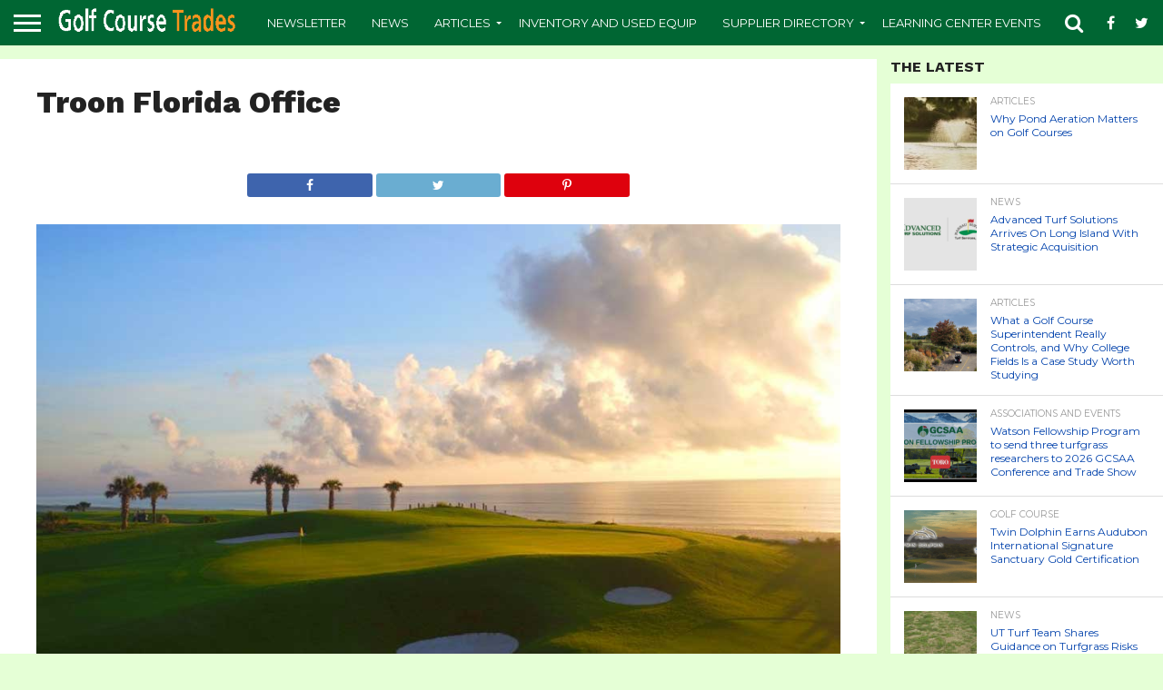

--- FILE ---
content_type: text/html; charset=UTF-8
request_url: https://www.golfcoursetrades.com/tiburon-golf-club-undergoes-bunker-renovation-sept-24/troon-florida-office/
body_size: 21188
content:
<!DOCTYPE html>
<html dir="ltr" lang="en-US" prefix="og: https://ogp.me/ns#">
<head>
<meta charset="UTF-8" >
<meta name="viewport" id="viewport" content="width=device-width, initial-scale=1.0, maximum-scale=1.0, minimum-scale=1.0, user-scalable=no" />


<link rel="alternate" type="application/rss+xml" title="RSS 2.0" href="https://www.golfcoursetrades.com/feed/" />
<link rel="alternate" type="text/xml" title="RSS .92" href="https://www.golfcoursetrades.com/feed/rss/" />
<link rel="alternate" type="application/atom+xml" title="Atom 0.3" href="https://www.golfcoursetrades.com/feed/atom/" />
<link rel="pingback" href="https://www.golfcoursetrades.com/xmlrpc.php" />


<meta property="og:type" content="article" />
<meta property="og:description" content="Troon Florida Office" />
<meta name="twitter:card" content="summary">
<meta name="twitter:url" content="https://www.golfcoursetrades.com/tiburon-golf-club-undergoes-bunker-renovation-sept-24/troon-florida-office/">
<meta name="twitter:title" content="Troon Florida Office">
<meta name="twitter:description" content="Troon Florida Office">


<title>Troon Florida Office</title>
	<style>img:is([sizes="auto" i], [sizes^="auto," i]) { contain-intrinsic-size: 3000px 1500px }</style>
	
		<!-- All in One SEO 4.9.3 - aioseo.com -->
	<meta name="description" content="Troon Florida Office" />
	<meta name="robots" content="max-image-preview:large" />
	<meta name="author" content="Golf Course Trades"/>
	<link rel="canonical" href="https://www.golfcoursetrades.com/tiburon-golf-club-undergoes-bunker-renovation-sept-24/troon-florida-office/" />
	<meta name="generator" content="All in One SEO (AIOSEO) 4.9.3" />
		<meta property="og:locale" content="en_US" />
		<meta property="og:site_name" content="Golf Course Trades | Golf Course Superintendent Online Turf Directory" />
		<meta property="og:type" content="article" />
		<meta property="og:title" content="Troon Florida Office" />
		<meta property="og:description" content="Troon Florida Office" />
		<meta property="og:url" content="https://www.golfcoursetrades.com/tiburon-golf-club-undergoes-bunker-renovation-sept-24/troon-florida-office/" />
		<meta property="article:published_time" content="2022-02-24T15:25:36+00:00" />
		<meta property="article:modified_time" content="2022-02-24T15:26:11+00:00" />
		<meta property="article:publisher" content="https://www.facebook.com/golfcoursetrades/" />
		<script type="application/ld+json" class="aioseo-schema">
			{"@context":"https:\/\/schema.org","@graph":[{"@type":"BreadcrumbList","@id":"https:\/\/www.golfcoursetrades.com\/tiburon-golf-club-undergoes-bunker-renovation-sept-24\/troon-florida-office\/#breadcrumblist","itemListElement":[{"@type":"ListItem","@id":"https:\/\/www.golfcoursetrades.com#listItem","position":1,"name":"Home","item":"https:\/\/www.golfcoursetrades.com","nextItem":{"@type":"ListItem","@id":"https:\/\/www.golfcoursetrades.com\/tiburon-golf-club-undergoes-bunker-renovation-sept-24\/troon-florida-office\/#listItem","name":"Troon Florida Office"}},{"@type":"ListItem","@id":"https:\/\/www.golfcoursetrades.com\/tiburon-golf-club-undergoes-bunker-renovation-sept-24\/troon-florida-office\/#listItem","position":2,"name":"Troon Florida Office","previousItem":{"@type":"ListItem","@id":"https:\/\/www.golfcoursetrades.com#listItem","name":"Home"}}]},{"@type":"ItemPage","@id":"https:\/\/www.golfcoursetrades.com\/tiburon-golf-club-undergoes-bunker-renovation-sept-24\/troon-florida-office\/#itempage","url":"https:\/\/www.golfcoursetrades.com\/tiburon-golf-club-undergoes-bunker-renovation-sept-24\/troon-florida-office\/","name":"Troon Florida Office","description":"Troon Florida Office","inLanguage":"en-US","isPartOf":{"@id":"https:\/\/www.golfcoursetrades.com\/#website"},"breadcrumb":{"@id":"https:\/\/www.golfcoursetrades.com\/tiburon-golf-club-undergoes-bunker-renovation-sept-24\/troon-florida-office\/#breadcrumblist"},"author":{"@id":"https:\/\/www.golfcoursetrades.com\/author\/golftrades\/#author"},"creator":{"@id":"https:\/\/www.golfcoursetrades.com\/author\/golftrades\/#author"},"datePublished":"2022-02-24T15:25:36+00:00","dateModified":"2022-02-24T15:26:11+00:00"},{"@type":"Organization","@id":"https:\/\/www.golfcoursetrades.com\/#organization","name":"Golf Course Trades","description":"Golf Course Superintendent Online Turf Directory","url":"https:\/\/www.golfcoursetrades.com\/","telephone":"+19314848819","logo":{"@type":"ImageObject","url":"https:\/\/www.golfcoursetrades.com\/wp-content\/uploads\/2015\/09\/Troon-Florida-Office.jpg","@id":"https:\/\/www.golfcoursetrades.com\/tiburon-golf-club-undergoes-bunker-renovation-sept-24\/troon-florida-office\/#organizationLogo"},"image":{"@id":"https:\/\/www.golfcoursetrades.com\/tiburon-golf-club-undergoes-bunker-renovation-sept-24\/troon-florida-office\/#organizationLogo"},"sameAs":["https:\/\/www.facebook.com\/golfcoursetrades\/","https:\/\/twitter.com\/GolfTrades","https:\/\/www.instagram.com\/golfcoursetrades\/","https:\/\/www.youtube.com\/channel\/UCDyweksmUPmXTE4LhpiIc4A","https:\/\/www.linkedin.com\/company\/68177073\/"]},{"@type":"Person","@id":"https:\/\/www.golfcoursetrades.com\/author\/golftrades\/#author","url":"https:\/\/www.golfcoursetrades.com\/author\/golftrades\/","name":"Golf Course Trades","image":{"@type":"ImageObject","@id":"https:\/\/www.golfcoursetrades.com\/tiburon-golf-club-undergoes-bunker-renovation-sept-24\/troon-florida-office\/#authorImage","url":"https:\/\/secure.gravatar.com\/avatar\/51d9e42a8ef41d6d89b11271b94c59ca1c2fb32ca78411d8ddfeb1a631ee7ff8?s=96&d=mm&r=g","width":96,"height":96,"caption":"Golf Course Trades"}},{"@type":"WebSite","@id":"https:\/\/www.golfcoursetrades.com\/#website","url":"https:\/\/www.golfcoursetrades.com\/","name":"Golf Course Trades","description":"Golf Course Superintendent Online Turf Directory","inLanguage":"en-US","publisher":{"@id":"https:\/\/www.golfcoursetrades.com\/#organization"}}]}
		</script>
		<!-- All in One SEO -->

<link rel='dns-prefetch' href='//www.google.com' />
<link rel='dns-prefetch' href='//www.googletagmanager.com' />
<link rel='dns-prefetch' href='//netdna.bootstrapcdn.com' />
<link rel='dns-prefetch' href='//fonts.googleapis.com' />
<link rel="alternate" type="application/rss+xml" title="Golf Course Trades &raquo; Feed" href="https://www.golfcoursetrades.com/feed/" />
<link rel="alternate" type="application/rss+xml" title="Golf Course Trades &raquo; Comments Feed" href="https://www.golfcoursetrades.com/comments/feed/" />
<link rel="alternate" type="application/rss+xml" title="Golf Course Trades &raquo; Troon Florida Office Comments Feed" href="https://www.golfcoursetrades.com/tiburon-golf-club-undergoes-bunker-renovation-sept-24/troon-florida-office/feed/" />
		<!-- This site uses the Google Analytics by ExactMetrics plugin v8.11.1 - Using Analytics tracking - https://www.exactmetrics.com/ -->
							<script src="//www.googletagmanager.com/gtag/js?id=G-VNGP9DS9PE"  data-cfasync="false" data-wpfc-render="false" type="text/javascript" async></script>
			<script data-cfasync="false" data-wpfc-render="false" type="text/javascript">
				var em_version = '8.11.1';
				var em_track_user = true;
				var em_no_track_reason = '';
								var ExactMetricsDefaultLocations = {"page_location":"https:\/\/www.golfcoursetrades.com\/tiburon-golf-club-undergoes-bunker-renovation-sept-24\/troon-florida-office\/"};
								if ( typeof ExactMetricsPrivacyGuardFilter === 'function' ) {
					var ExactMetricsLocations = (typeof ExactMetricsExcludeQuery === 'object') ? ExactMetricsPrivacyGuardFilter( ExactMetricsExcludeQuery ) : ExactMetricsPrivacyGuardFilter( ExactMetricsDefaultLocations );
				} else {
					var ExactMetricsLocations = (typeof ExactMetricsExcludeQuery === 'object') ? ExactMetricsExcludeQuery : ExactMetricsDefaultLocations;
				}

								var disableStrs = [
										'ga-disable-G-VNGP9DS9PE',
									];

				/* Function to detect opted out users */
				function __gtagTrackerIsOptedOut() {
					for (var index = 0; index < disableStrs.length; index++) {
						if (document.cookie.indexOf(disableStrs[index] + '=true') > -1) {
							return true;
						}
					}

					return false;
				}

				/* Disable tracking if the opt-out cookie exists. */
				if (__gtagTrackerIsOptedOut()) {
					for (var index = 0; index < disableStrs.length; index++) {
						window[disableStrs[index]] = true;
					}
				}

				/* Opt-out function */
				function __gtagTrackerOptout() {
					for (var index = 0; index < disableStrs.length; index++) {
						document.cookie = disableStrs[index] + '=true; expires=Thu, 31 Dec 2099 23:59:59 UTC; path=/';
						window[disableStrs[index]] = true;
					}
				}

				if ('undefined' === typeof gaOptout) {
					function gaOptout() {
						__gtagTrackerOptout();
					}
				}
								window.dataLayer = window.dataLayer || [];

				window.ExactMetricsDualTracker = {
					helpers: {},
					trackers: {},
				};
				if (em_track_user) {
					function __gtagDataLayer() {
						dataLayer.push(arguments);
					}

					function __gtagTracker(type, name, parameters) {
						if (!parameters) {
							parameters = {};
						}

						if (parameters.send_to) {
							__gtagDataLayer.apply(null, arguments);
							return;
						}

						if (type === 'event') {
														parameters.send_to = exactmetrics_frontend.v4_id;
							var hookName = name;
							if (typeof parameters['event_category'] !== 'undefined') {
								hookName = parameters['event_category'] + ':' + name;
							}

							if (typeof ExactMetricsDualTracker.trackers[hookName] !== 'undefined') {
								ExactMetricsDualTracker.trackers[hookName](parameters);
							} else {
								__gtagDataLayer('event', name, parameters);
							}
							
						} else {
							__gtagDataLayer.apply(null, arguments);
						}
					}

					__gtagTracker('js', new Date());
					__gtagTracker('set', {
						'developer_id.dNDMyYj': true,
											});
					if ( ExactMetricsLocations.page_location ) {
						__gtagTracker('set', ExactMetricsLocations);
					}
										__gtagTracker('config', 'G-VNGP9DS9PE', {"forceSSL":"true"} );
										window.gtag = __gtagTracker;										(function () {
						/* https://developers.google.com/analytics/devguides/collection/analyticsjs/ */
						/* ga and __gaTracker compatibility shim. */
						var noopfn = function () {
							return null;
						};
						var newtracker = function () {
							return new Tracker();
						};
						var Tracker = function () {
							return null;
						};
						var p = Tracker.prototype;
						p.get = noopfn;
						p.set = noopfn;
						p.send = function () {
							var args = Array.prototype.slice.call(arguments);
							args.unshift('send');
							__gaTracker.apply(null, args);
						};
						var __gaTracker = function () {
							var len = arguments.length;
							if (len === 0) {
								return;
							}
							var f = arguments[len - 1];
							if (typeof f !== 'object' || f === null || typeof f.hitCallback !== 'function') {
								if ('send' === arguments[0]) {
									var hitConverted, hitObject = false, action;
									if ('event' === arguments[1]) {
										if ('undefined' !== typeof arguments[3]) {
											hitObject = {
												'eventAction': arguments[3],
												'eventCategory': arguments[2],
												'eventLabel': arguments[4],
												'value': arguments[5] ? arguments[5] : 1,
											}
										}
									}
									if ('pageview' === arguments[1]) {
										if ('undefined' !== typeof arguments[2]) {
											hitObject = {
												'eventAction': 'page_view',
												'page_path': arguments[2],
											}
										}
									}
									if (typeof arguments[2] === 'object') {
										hitObject = arguments[2];
									}
									if (typeof arguments[5] === 'object') {
										Object.assign(hitObject, arguments[5]);
									}
									if ('undefined' !== typeof arguments[1].hitType) {
										hitObject = arguments[1];
										if ('pageview' === hitObject.hitType) {
											hitObject.eventAction = 'page_view';
										}
									}
									if (hitObject) {
										action = 'timing' === arguments[1].hitType ? 'timing_complete' : hitObject.eventAction;
										hitConverted = mapArgs(hitObject);
										__gtagTracker('event', action, hitConverted);
									}
								}
								return;
							}

							function mapArgs(args) {
								var arg, hit = {};
								var gaMap = {
									'eventCategory': 'event_category',
									'eventAction': 'event_action',
									'eventLabel': 'event_label',
									'eventValue': 'event_value',
									'nonInteraction': 'non_interaction',
									'timingCategory': 'event_category',
									'timingVar': 'name',
									'timingValue': 'value',
									'timingLabel': 'event_label',
									'page': 'page_path',
									'location': 'page_location',
									'title': 'page_title',
									'referrer' : 'page_referrer',
								};
								for (arg in args) {
																		if (!(!args.hasOwnProperty(arg) || !gaMap.hasOwnProperty(arg))) {
										hit[gaMap[arg]] = args[arg];
									} else {
										hit[arg] = args[arg];
									}
								}
								return hit;
							}

							try {
								f.hitCallback();
							} catch (ex) {
							}
						};
						__gaTracker.create = newtracker;
						__gaTracker.getByName = newtracker;
						__gaTracker.getAll = function () {
							return [];
						};
						__gaTracker.remove = noopfn;
						__gaTracker.loaded = true;
						window['__gaTracker'] = __gaTracker;
					})();
									} else {
										console.log("");
					(function () {
						function __gtagTracker() {
							return null;
						}

						window['__gtagTracker'] = __gtagTracker;
						window['gtag'] = __gtagTracker;
					})();
									}
			</script>
							<!-- / Google Analytics by ExactMetrics -->
		<script type="text/javascript">
/* <![CDATA[ */
window._wpemojiSettings = {"baseUrl":"https:\/\/s.w.org\/images\/core\/emoji\/16.0.1\/72x72\/","ext":".png","svgUrl":"https:\/\/s.w.org\/images\/core\/emoji\/16.0.1\/svg\/","svgExt":".svg","source":{"concatemoji":"https:\/\/www.golfcoursetrades.com\/wp-includes\/js\/wp-emoji-release.min.js?ver=6.8.3"}};
/*! This file is auto-generated */
!function(s,n){var o,i,e;function c(e){try{var t={supportTests:e,timestamp:(new Date).valueOf()};sessionStorage.setItem(o,JSON.stringify(t))}catch(e){}}function p(e,t,n){e.clearRect(0,0,e.canvas.width,e.canvas.height),e.fillText(t,0,0);var t=new Uint32Array(e.getImageData(0,0,e.canvas.width,e.canvas.height).data),a=(e.clearRect(0,0,e.canvas.width,e.canvas.height),e.fillText(n,0,0),new Uint32Array(e.getImageData(0,0,e.canvas.width,e.canvas.height).data));return t.every(function(e,t){return e===a[t]})}function u(e,t){e.clearRect(0,0,e.canvas.width,e.canvas.height),e.fillText(t,0,0);for(var n=e.getImageData(16,16,1,1),a=0;a<n.data.length;a++)if(0!==n.data[a])return!1;return!0}function f(e,t,n,a){switch(t){case"flag":return n(e,"\ud83c\udff3\ufe0f\u200d\u26a7\ufe0f","\ud83c\udff3\ufe0f\u200b\u26a7\ufe0f")?!1:!n(e,"\ud83c\udde8\ud83c\uddf6","\ud83c\udde8\u200b\ud83c\uddf6")&&!n(e,"\ud83c\udff4\udb40\udc67\udb40\udc62\udb40\udc65\udb40\udc6e\udb40\udc67\udb40\udc7f","\ud83c\udff4\u200b\udb40\udc67\u200b\udb40\udc62\u200b\udb40\udc65\u200b\udb40\udc6e\u200b\udb40\udc67\u200b\udb40\udc7f");case"emoji":return!a(e,"\ud83e\udedf")}return!1}function g(e,t,n,a){var r="undefined"!=typeof WorkerGlobalScope&&self instanceof WorkerGlobalScope?new OffscreenCanvas(300,150):s.createElement("canvas"),o=r.getContext("2d",{willReadFrequently:!0}),i=(o.textBaseline="top",o.font="600 32px Arial",{});return e.forEach(function(e){i[e]=t(o,e,n,a)}),i}function t(e){var t=s.createElement("script");t.src=e,t.defer=!0,s.head.appendChild(t)}"undefined"!=typeof Promise&&(o="wpEmojiSettingsSupports",i=["flag","emoji"],n.supports={everything:!0,everythingExceptFlag:!0},e=new Promise(function(e){s.addEventListener("DOMContentLoaded",e,{once:!0})}),new Promise(function(t){var n=function(){try{var e=JSON.parse(sessionStorage.getItem(o));if("object"==typeof e&&"number"==typeof e.timestamp&&(new Date).valueOf()<e.timestamp+604800&&"object"==typeof e.supportTests)return e.supportTests}catch(e){}return null}();if(!n){if("undefined"!=typeof Worker&&"undefined"!=typeof OffscreenCanvas&&"undefined"!=typeof URL&&URL.createObjectURL&&"undefined"!=typeof Blob)try{var e="postMessage("+g.toString()+"("+[JSON.stringify(i),f.toString(),p.toString(),u.toString()].join(",")+"));",a=new Blob([e],{type:"text/javascript"}),r=new Worker(URL.createObjectURL(a),{name:"wpTestEmojiSupports"});return void(r.onmessage=function(e){c(n=e.data),r.terminate(),t(n)})}catch(e){}c(n=g(i,f,p,u))}t(n)}).then(function(e){for(var t in e)n.supports[t]=e[t],n.supports.everything=n.supports.everything&&n.supports[t],"flag"!==t&&(n.supports.everythingExceptFlag=n.supports.everythingExceptFlag&&n.supports[t]);n.supports.everythingExceptFlag=n.supports.everythingExceptFlag&&!n.supports.flag,n.DOMReady=!1,n.readyCallback=function(){n.DOMReady=!0}}).then(function(){return e}).then(function(){var e;n.supports.everything||(n.readyCallback(),(e=n.source||{}).concatemoji?t(e.concatemoji):e.wpemoji&&e.twemoji&&(t(e.twemoji),t(e.wpemoji)))}))}((window,document),window._wpemojiSettings);
/* ]]> */
</script>
<style id='wp-emoji-styles-inline-css' type='text/css'>

	img.wp-smiley, img.emoji {
		display: inline !important;
		border: none !important;
		box-shadow: none !important;
		height: 1em !important;
		width: 1em !important;
		margin: 0 0.07em !important;
		vertical-align: -0.1em !important;
		background: none !important;
		padding: 0 !important;
	}
</style>
<link rel='stylesheet' id='wp-block-library-css' href='https://www.golfcoursetrades.com/wp-includes/css/dist/block-library/style.min.css?ver=6.8.3' type='text/css' media='all' />
<style id='classic-theme-styles-inline-css' type='text/css'>
/*! This file is auto-generated */
.wp-block-button__link{color:#fff;background-color:#32373c;border-radius:9999px;box-shadow:none;text-decoration:none;padding:calc(.667em + 2px) calc(1.333em + 2px);font-size:1.125em}.wp-block-file__button{background:#32373c;color:#fff;text-decoration:none}
</style>
<link rel='stylesheet' id='aioseo/css/src/vue/standalone/blocks/table-of-contents/global.scss-css' href='https://www.golfcoursetrades.com/wp-content/plugins/all-in-one-seo-pack/dist/Lite/assets/css/table-of-contents/global.e90f6d47.css?ver=4.9.3' type='text/css' media='all' />
<style id='global-styles-inline-css' type='text/css'>
:root{--wp--preset--aspect-ratio--square: 1;--wp--preset--aspect-ratio--4-3: 4/3;--wp--preset--aspect-ratio--3-4: 3/4;--wp--preset--aspect-ratio--3-2: 3/2;--wp--preset--aspect-ratio--2-3: 2/3;--wp--preset--aspect-ratio--16-9: 16/9;--wp--preset--aspect-ratio--9-16: 9/16;--wp--preset--color--black: #000000;--wp--preset--color--cyan-bluish-gray: #abb8c3;--wp--preset--color--white: #ffffff;--wp--preset--color--pale-pink: #f78da7;--wp--preset--color--vivid-red: #cf2e2e;--wp--preset--color--luminous-vivid-orange: #ff6900;--wp--preset--color--luminous-vivid-amber: #fcb900;--wp--preset--color--light-green-cyan: #7bdcb5;--wp--preset--color--vivid-green-cyan: #00d084;--wp--preset--color--pale-cyan-blue: #8ed1fc;--wp--preset--color--vivid-cyan-blue: #0693e3;--wp--preset--color--vivid-purple: #9b51e0;--wp--preset--gradient--vivid-cyan-blue-to-vivid-purple: linear-gradient(135deg,rgba(6,147,227,1) 0%,rgb(155,81,224) 100%);--wp--preset--gradient--light-green-cyan-to-vivid-green-cyan: linear-gradient(135deg,rgb(122,220,180) 0%,rgb(0,208,130) 100%);--wp--preset--gradient--luminous-vivid-amber-to-luminous-vivid-orange: linear-gradient(135deg,rgba(252,185,0,1) 0%,rgba(255,105,0,1) 100%);--wp--preset--gradient--luminous-vivid-orange-to-vivid-red: linear-gradient(135deg,rgba(255,105,0,1) 0%,rgb(207,46,46) 100%);--wp--preset--gradient--very-light-gray-to-cyan-bluish-gray: linear-gradient(135deg,rgb(238,238,238) 0%,rgb(169,184,195) 100%);--wp--preset--gradient--cool-to-warm-spectrum: linear-gradient(135deg,rgb(74,234,220) 0%,rgb(151,120,209) 20%,rgb(207,42,186) 40%,rgb(238,44,130) 60%,rgb(251,105,98) 80%,rgb(254,248,76) 100%);--wp--preset--gradient--blush-light-purple: linear-gradient(135deg,rgb(255,206,236) 0%,rgb(152,150,240) 100%);--wp--preset--gradient--blush-bordeaux: linear-gradient(135deg,rgb(254,205,165) 0%,rgb(254,45,45) 50%,rgb(107,0,62) 100%);--wp--preset--gradient--luminous-dusk: linear-gradient(135deg,rgb(255,203,112) 0%,rgb(199,81,192) 50%,rgb(65,88,208) 100%);--wp--preset--gradient--pale-ocean: linear-gradient(135deg,rgb(255,245,203) 0%,rgb(182,227,212) 50%,rgb(51,167,181) 100%);--wp--preset--gradient--electric-grass: linear-gradient(135deg,rgb(202,248,128) 0%,rgb(113,206,126) 100%);--wp--preset--gradient--midnight: linear-gradient(135deg,rgb(2,3,129) 0%,rgb(40,116,252) 100%);--wp--preset--font-size--small: 13px;--wp--preset--font-size--medium: 20px;--wp--preset--font-size--large: 36px;--wp--preset--font-size--x-large: 42px;--wp--preset--spacing--20: 0.44rem;--wp--preset--spacing--30: 0.67rem;--wp--preset--spacing--40: 1rem;--wp--preset--spacing--50: 1.5rem;--wp--preset--spacing--60: 2.25rem;--wp--preset--spacing--70: 3.38rem;--wp--preset--spacing--80: 5.06rem;--wp--preset--shadow--natural: 6px 6px 9px rgba(0, 0, 0, 0.2);--wp--preset--shadow--deep: 12px 12px 50px rgba(0, 0, 0, 0.4);--wp--preset--shadow--sharp: 6px 6px 0px rgba(0, 0, 0, 0.2);--wp--preset--shadow--outlined: 6px 6px 0px -3px rgba(255, 255, 255, 1), 6px 6px rgba(0, 0, 0, 1);--wp--preset--shadow--crisp: 6px 6px 0px rgba(0, 0, 0, 1);}:where(.is-layout-flex){gap: 0.5em;}:where(.is-layout-grid){gap: 0.5em;}body .is-layout-flex{display: flex;}.is-layout-flex{flex-wrap: wrap;align-items: center;}.is-layout-flex > :is(*, div){margin: 0;}body .is-layout-grid{display: grid;}.is-layout-grid > :is(*, div){margin: 0;}:where(.wp-block-columns.is-layout-flex){gap: 2em;}:where(.wp-block-columns.is-layout-grid){gap: 2em;}:where(.wp-block-post-template.is-layout-flex){gap: 1.25em;}:where(.wp-block-post-template.is-layout-grid){gap: 1.25em;}.has-black-color{color: var(--wp--preset--color--black) !important;}.has-cyan-bluish-gray-color{color: var(--wp--preset--color--cyan-bluish-gray) !important;}.has-white-color{color: var(--wp--preset--color--white) !important;}.has-pale-pink-color{color: var(--wp--preset--color--pale-pink) !important;}.has-vivid-red-color{color: var(--wp--preset--color--vivid-red) !important;}.has-luminous-vivid-orange-color{color: var(--wp--preset--color--luminous-vivid-orange) !important;}.has-luminous-vivid-amber-color{color: var(--wp--preset--color--luminous-vivid-amber) !important;}.has-light-green-cyan-color{color: var(--wp--preset--color--light-green-cyan) !important;}.has-vivid-green-cyan-color{color: var(--wp--preset--color--vivid-green-cyan) !important;}.has-pale-cyan-blue-color{color: var(--wp--preset--color--pale-cyan-blue) !important;}.has-vivid-cyan-blue-color{color: var(--wp--preset--color--vivid-cyan-blue) !important;}.has-vivid-purple-color{color: var(--wp--preset--color--vivid-purple) !important;}.has-black-background-color{background-color: var(--wp--preset--color--black) !important;}.has-cyan-bluish-gray-background-color{background-color: var(--wp--preset--color--cyan-bluish-gray) !important;}.has-white-background-color{background-color: var(--wp--preset--color--white) !important;}.has-pale-pink-background-color{background-color: var(--wp--preset--color--pale-pink) !important;}.has-vivid-red-background-color{background-color: var(--wp--preset--color--vivid-red) !important;}.has-luminous-vivid-orange-background-color{background-color: var(--wp--preset--color--luminous-vivid-orange) !important;}.has-luminous-vivid-amber-background-color{background-color: var(--wp--preset--color--luminous-vivid-amber) !important;}.has-light-green-cyan-background-color{background-color: var(--wp--preset--color--light-green-cyan) !important;}.has-vivid-green-cyan-background-color{background-color: var(--wp--preset--color--vivid-green-cyan) !important;}.has-pale-cyan-blue-background-color{background-color: var(--wp--preset--color--pale-cyan-blue) !important;}.has-vivid-cyan-blue-background-color{background-color: var(--wp--preset--color--vivid-cyan-blue) !important;}.has-vivid-purple-background-color{background-color: var(--wp--preset--color--vivid-purple) !important;}.has-black-border-color{border-color: var(--wp--preset--color--black) !important;}.has-cyan-bluish-gray-border-color{border-color: var(--wp--preset--color--cyan-bluish-gray) !important;}.has-white-border-color{border-color: var(--wp--preset--color--white) !important;}.has-pale-pink-border-color{border-color: var(--wp--preset--color--pale-pink) !important;}.has-vivid-red-border-color{border-color: var(--wp--preset--color--vivid-red) !important;}.has-luminous-vivid-orange-border-color{border-color: var(--wp--preset--color--luminous-vivid-orange) !important;}.has-luminous-vivid-amber-border-color{border-color: var(--wp--preset--color--luminous-vivid-amber) !important;}.has-light-green-cyan-border-color{border-color: var(--wp--preset--color--light-green-cyan) !important;}.has-vivid-green-cyan-border-color{border-color: var(--wp--preset--color--vivid-green-cyan) !important;}.has-pale-cyan-blue-border-color{border-color: var(--wp--preset--color--pale-cyan-blue) !important;}.has-vivid-cyan-blue-border-color{border-color: var(--wp--preset--color--vivid-cyan-blue) !important;}.has-vivid-purple-border-color{border-color: var(--wp--preset--color--vivid-purple) !important;}.has-vivid-cyan-blue-to-vivid-purple-gradient-background{background: var(--wp--preset--gradient--vivid-cyan-blue-to-vivid-purple) !important;}.has-light-green-cyan-to-vivid-green-cyan-gradient-background{background: var(--wp--preset--gradient--light-green-cyan-to-vivid-green-cyan) !important;}.has-luminous-vivid-amber-to-luminous-vivid-orange-gradient-background{background: var(--wp--preset--gradient--luminous-vivid-amber-to-luminous-vivid-orange) !important;}.has-luminous-vivid-orange-to-vivid-red-gradient-background{background: var(--wp--preset--gradient--luminous-vivid-orange-to-vivid-red) !important;}.has-very-light-gray-to-cyan-bluish-gray-gradient-background{background: var(--wp--preset--gradient--very-light-gray-to-cyan-bluish-gray) !important;}.has-cool-to-warm-spectrum-gradient-background{background: var(--wp--preset--gradient--cool-to-warm-spectrum) !important;}.has-blush-light-purple-gradient-background{background: var(--wp--preset--gradient--blush-light-purple) !important;}.has-blush-bordeaux-gradient-background{background: var(--wp--preset--gradient--blush-bordeaux) !important;}.has-luminous-dusk-gradient-background{background: var(--wp--preset--gradient--luminous-dusk) !important;}.has-pale-ocean-gradient-background{background: var(--wp--preset--gradient--pale-ocean) !important;}.has-electric-grass-gradient-background{background: var(--wp--preset--gradient--electric-grass) !important;}.has-midnight-gradient-background{background: var(--wp--preset--gradient--midnight) !important;}.has-small-font-size{font-size: var(--wp--preset--font-size--small) !important;}.has-medium-font-size{font-size: var(--wp--preset--font-size--medium) !important;}.has-large-font-size{font-size: var(--wp--preset--font-size--large) !important;}.has-x-large-font-size{font-size: var(--wp--preset--font-size--x-large) !important;}
:where(.wp-block-post-template.is-layout-flex){gap: 1.25em;}:where(.wp-block-post-template.is-layout-grid){gap: 1.25em;}
:where(.wp-block-columns.is-layout-flex){gap: 2em;}:where(.wp-block-columns.is-layout-grid){gap: 2em;}
:root :where(.wp-block-pullquote){font-size: 1.5em;line-height: 1.6;}
</style>
<link rel='stylesheet' id='ctct_form_styles-css' href='https://www.golfcoursetrades.com/wp-content/plugins/constant-contact-forms/assets/css/style.css?ver=2.16.0' type='text/css' media='all' />
<link rel='stylesheet' id='wp-components-css' href='https://www.golfcoursetrades.com/wp-includes/css/dist/components/style.min.css?ver=6.8.3' type='text/css' media='all' />
<link rel='stylesheet' id='godaddy-styles-css' href='https://www.golfcoursetrades.com/wp-content/mu-plugins/vendor/wpex/godaddy-launch/includes/Dependencies/GoDaddy/Styles/build/latest.css?ver=2.0.2' type='text/css' media='all' />
<link rel='stylesheet' id='mvp-reset-css' href='https://www.golfcoursetrades.com/wp-content/themes/flex-mag/css/reset.css?ver=6.8.3' type='text/css' media='all' />
<link rel='stylesheet' id='mvp-fontawesome-css' href='//netdna.bootstrapcdn.com/font-awesome/4.7.0/css/font-awesome.css?ver=6.8.3' type='text/css' media='all' />
<link rel='stylesheet' id='mvp-style-css' href='https://www.golfcoursetrades.com/wp-content/themes/flex-mag/style.css?ver=6.8.3' type='text/css' media='all' />
<!--[if lt IE 10]>
<link rel='stylesheet' id='mvp-iecss-css' href='https://www.golfcoursetrades.com/wp-content/themes/flex-mag/css/iecss.css?ver=6.8.3' type='text/css' media='all' />
<![endif]-->
<link rel='stylesheet' id='mvp-fonts-css' href='//fonts.googleapis.com/css?family=Oswald%3A400%2C700%7CLato%3A400%2C700%7CWork+Sans%3A900%7CMontserrat%3A400%2C700%7COpen+Sans%3A800%7CPlayfair+Display%3A400%2C700%2C900%7CQuicksand%7CRaleway%3A200%2C400%2C700%7CRoboto+Slab%3A400%2C700%7CWork+Sans%3A100%2C200%2C300%2C400%2C500%2C600%2C700%2C800%2C900%7CMontserrat%3A100%2C200%2C300%2C400%2C500%2C600%2C700%2C800%2C900%7CWork+Sans%3A100%2C200%2C300%2C400%2C500%2C600%2C700%2C800%2C900%7CLato%3A100%2C200%2C300%2C400%2C500%2C600%2C700%2C800%2C900%7CMontserrat%3A100%2C200%2C300%2C400%2C500%2C600%2C700%2C800%2C900%26subset%3Dlatin%2Clatin-ext%2Ccyrillic%2Ccyrillic-ext%2Cgreek-ext%2Cgreek%2Cvietnamese' type='text/css' media='all' />
<link rel='stylesheet' id='mvp-media-queries-css' href='https://www.golfcoursetrades.com/wp-content/themes/flex-mag/css/media-queries.css?ver=6.8.3' type='text/css' media='all' />
<link rel='stylesheet' id='elementor-frontend-css' href='https://www.golfcoursetrades.com/wp-content/plugins/elementor/assets/css/frontend.min.css?ver=3.35.0' type='text/css' media='all' />
<link rel='stylesheet' id='widget-heading-css' href='https://www.golfcoursetrades.com/wp-content/plugins/elementor/assets/css/widget-heading.min.css?ver=3.35.0' type='text/css' media='all' />
<link rel='stylesheet' id='widget-form-css' href='https://www.golfcoursetrades.com/wp-content/plugins/elementor-pro/assets/css/widget-form.min.css?ver=3.33.2' type='text/css' media='all' />
<link rel='stylesheet' id='e-animation-fadeIn-css' href='https://www.golfcoursetrades.com/wp-content/plugins/elementor/assets/lib/animations/styles/fadeIn.min.css?ver=3.35.0' type='text/css' media='all' />
<link rel='stylesheet' id='e-popup-css' href='https://www.golfcoursetrades.com/wp-content/plugins/elementor-pro/assets/css/conditionals/popup.min.css?ver=3.33.2' type='text/css' media='all' />
<link rel='stylesheet' id='elementor-icons-css' href='https://www.golfcoursetrades.com/wp-content/plugins/elementor/assets/lib/eicons/css/elementor-icons.min.css?ver=5.47.0' type='text/css' media='all' />
<link rel='stylesheet' id='elementor-post-8070-css' href='https://www.golfcoursetrades.com/wp-content/uploads/elementor/css/post-8070.css?ver=1770045468' type='text/css' media='all' />
<link rel='stylesheet' id='elementor-post-12000-css' href='https://www.golfcoursetrades.com/wp-content/uploads/elementor/css/post-12000.css?ver=1770045468' type='text/css' media='all' />
<link rel='stylesheet' id='elementor-gf-local-roboto-css' href='https://www.golfcoursetrades.com/wp-content/uploads/elementor/google-fonts/css/roboto.css?ver=1742228074' type='text/css' media='all' />
<link rel='stylesheet' id='elementor-gf-local-robotoslab-css' href='https://www.golfcoursetrades.com/wp-content/uploads/elementor/google-fonts/css/robotoslab.css?ver=1742228079' type='text/css' media='all' />
<script type="text/javascript" src="https://www.golfcoursetrades.com/wp-content/plugins/google-analytics-dashboard-for-wp/assets/js/frontend-gtag.min.js?ver=8.11.1" id="exactmetrics-frontend-script-js" async="async" data-wp-strategy="async"></script>
<script data-cfasync="false" data-wpfc-render="false" type="text/javascript" id='exactmetrics-frontend-script-js-extra'>/* <![CDATA[ */
var exactmetrics_frontend = {"js_events_tracking":"true","download_extensions":"zip,mp3,mpeg,pdf,docx,pptx,xlsx,rar","inbound_paths":"[{\"path\":\"\\\/go\\\/\",\"label\":\"affiliate\"},{\"path\":\"\\\/recommend\\\/\",\"label\":\"affiliate\"}]","home_url":"https:\/\/www.golfcoursetrades.com","hash_tracking":"false","v4_id":"G-VNGP9DS9PE"};/* ]]> */
</script>
<script type="text/javascript" src="https://www.golfcoursetrades.com/wp-includes/js/jquery/jquery.min.js?ver=3.7.1" id="jquery-core-js"></script>
<script type="text/javascript" src="https://www.golfcoursetrades.com/wp-includes/js/jquery/jquery-migrate.min.js?ver=3.4.1" id="jquery-migrate-js"></script>

<!-- Google tag (gtag.js) snippet added by Site Kit -->
<!-- Google Analytics snippet added by Site Kit -->
<script type="text/javascript" src="https://www.googletagmanager.com/gtag/js?id=G-801QZE5WVB" id="google_gtagjs-js" async></script>
<script type="text/javascript" id="google_gtagjs-js-after">
/* <![CDATA[ */
window.dataLayer = window.dataLayer || [];function gtag(){dataLayer.push(arguments);}
gtag("set","linker",{"domains":["www.golfcoursetrades.com"]});
gtag("js", new Date());
gtag("set", "developer_id.dZTNiMT", true);
gtag("config", "G-801QZE5WVB");
/* ]]> */
</script>
<link rel="https://api.w.org/" href="https://www.golfcoursetrades.com/wp-json/" /><link rel="alternate" title="JSON" type="application/json" href="https://www.golfcoursetrades.com/wp-json/wp/v2/media/11220" /><link rel="EditURI" type="application/rsd+xml" title="RSD" href="https://www.golfcoursetrades.com/xmlrpc.php?rsd" />
<meta name="generator" content="WordPress 6.8.3" />
<link rel='shortlink' href='https://www.golfcoursetrades.com/?p=11220' />
<link rel="alternate" title="oEmbed (JSON)" type="application/json+oembed" href="https://www.golfcoursetrades.com/wp-json/oembed/1.0/embed?url=https%3A%2F%2Fwww.golfcoursetrades.com%2Ftiburon-golf-club-undergoes-bunker-renovation-sept-24%2Ftroon-florida-office%2F" />
<link rel="alternate" title="oEmbed (XML)" type="text/xml+oembed" href="https://www.golfcoursetrades.com/wp-json/oembed/1.0/embed?url=https%3A%2F%2Fwww.golfcoursetrades.com%2Ftiburon-golf-club-undergoes-bunker-renovation-sept-24%2Ftroon-florida-office%2F&#038;format=xml" />

<!-- This site is using AdRotate v5.17.2 to display their advertisements - https://ajdg.solutions/ -->
<!-- AdRotate CSS -->
<style type="text/css" media="screen">
	.g { margin:0px; padding:0px; overflow:hidden; line-height:1; zoom:1; }
	.g img { height:auto; }
	.g-col { position:relative; float:left; }
	.g-col:first-child { margin-left: 0; }
	.g-col:last-child { margin-right: 0; }
	.g-1 {  margin: 0 auto; }
	@media only screen and (max-width: 480px) {
		.g-col, .g-dyn, .g-single { width:100%; margin-left:0; margin-right:0; }
	}
</style>
<!-- /AdRotate CSS -->

<meta name="cdp-version" content="1.5.0" /><meta name="generator" content="Site Kit by Google 1.171.0" />
<style type='text/css'>

#wallpaper {
	background: url() no-repeat 50% 0;
	}
body,
.blog-widget-text p,
.feat-widget-text p,
.post-info-right,
span.post-excerpt,
span.feat-caption,
span.soc-count-text,
#content-main p,
#commentspopup .comments-pop,
.archive-list-text p,
.author-box-bot p,
#post-404 p,
.foot-widget,
#home-feat-text p,
.feat-top2-left-text p,
.feat-wide1-text p,
.feat-wide4-text p,
#content-main table,
.foot-copy p,
.video-main-text p {
	font-family: 'Lato', sans-serif;
	}

a,
a:visited,
.post-info-name a {
	color: #0645AD;
	}

a:hover {
	color: #0645AD;
	}

.fly-but-wrap,
span.feat-cat,
span.post-head-cat,
.prev-next-text a,
.prev-next-text a:visited,
.prev-next-text a:hover {
	background: #006633;
	}

.fly-but-wrap {
	background: 006633;
	}

.fly-but-wrap span {
	background: #ffffff;
	}

.woocommerce .star-rating span:before {
	color: #006633;
	}

.woocommerce .widget_price_filter .ui-slider .ui-slider-range,
.woocommerce .widget_price_filter .ui-slider .ui-slider-handle {
	background-color: #006633;
	}

.woocommerce span.onsale,
.woocommerce #respond input#submit.alt,
.woocommerce a.button.alt,
.woocommerce button.button.alt,
.woocommerce input.button.alt,
.woocommerce #respond input#submit.alt:hover,
.woocommerce a.button.alt:hover,
.woocommerce button.button.alt:hover,
.woocommerce input.button.alt:hover {
	background-color: #006633;
	}

span.post-header {
	border-top: 4px solid #006633;
	}

#main-nav-wrap,
nav.main-menu-wrap,
.nav-logo,
.nav-right-wrap,
.nav-menu-out,
.nav-logo-out,
#head-main-top {
	-webkit-backface-visibility: hidden;
	background: #006633;
	}

nav.main-menu-wrap ul li a,
.nav-menu-out:hover ul li:hover a,
.nav-menu-out:hover span.nav-search-but:hover i,
.nav-menu-out:hover span.nav-soc-but:hover i,
span.nav-search-but i,
span.nav-soc-but i {
	color: #ffffff;
	}

.nav-menu-out:hover li.menu-item-has-children:hover a:after,
nav.main-menu-wrap ul li.menu-item-has-children a:after {
	border-color: #ffffff transparent transparent transparent;
	}

.nav-menu-out:hover ul li a,
.nav-menu-out:hover span.nav-search-but i,
.nav-menu-out:hover span.nav-soc-but i {
	color: #ff9900;
	}

.nav-menu-out:hover li.menu-item-has-children a:after {
	border-color: #ff9900 transparent transparent transparent;
	}

.nav-menu-out:hover ul li ul.mega-list li a,
.side-list-text p,
.row-widget-text p,
.blog-widget-text h2,
.feat-widget-text h2,
.archive-list-text h2,
h2.author-list-head a,
.mvp-related-text a {
	color: #0645AD;
	}

ul.mega-list li:hover a,
ul.side-list li:hover .side-list-text p,
ul.row-widget-list li:hover .row-widget-text p,
ul.blog-widget-list li:hover .blog-widget-text h2,
.feat-widget-wrap:hover .feat-widget-text h2,
ul.archive-list li:hover .archive-list-text h2,
ul.archive-col-list li:hover .archive-list-text h2,
h2.author-list-head a:hover,
.mvp-related-posts ul li:hover .mvp-related-text a {
	color: #0645AD !important;
	}

span.more-posts-text,
a.inf-more-but,
#comments-button a,
#comments-button span.comment-but-text {
	border: 1px solid #0645AD;
	}

span.more-posts-text,
a.inf-more-but,
#comments-button a,
#comments-button span.comment-but-text {
	color: #0645AD !important;
	}

#comments-button a:hover,
#comments-button span.comment-but-text:hover,
a.inf-more-but:hover,
span.more-posts-text:hover {
	background: #0645AD;
	}

nav.main-menu-wrap ul li a,
ul.col-tabs li a,
nav.fly-nav-menu ul li a,
.foot-menu .menu li a {
	font-family: 'Montserrat', sans-serif;
	}

.feat-top2-right-text h2,
.side-list-text p,
.side-full-text p,
.row-widget-text p,
.feat-widget-text h2,
.blog-widget-text h2,
.prev-next-text a,
.prev-next-text a:visited,
.prev-next-text a:hover,
span.post-header,
.archive-list-text h2,
#woo-content h1.page-title,
.woocommerce div.product .product_title,
.woocommerce ul.products li.product h3,
.video-main-text h2,
.mvp-related-text a {
	font-family: 'Montserrat', sans-serif;
	}

.feat-wide-sub-text h2,
#home-feat-text h2,
.feat-top2-left-text h2,
.feat-wide1-text h2,
.feat-wide4-text h2,
.feat-wide5-text h2,
h1.post-title,
#content-main h1.post-title,
#post-404 h1,
h1.post-title-wide,
#content-main blockquote p,
#commentspopup #content-main h1 {
	font-family: 'Work Sans', sans-serif;
	}

h3.home-feat-title,
h3.side-list-title,
#infscr-loading,
.score-nav-menu select,
h1.cat-head,
h1.arch-head,
h2.author-list-head,
h3.foot-head,
.woocommerce ul.product_list_widget span.product-title,
.woocommerce ul.product_list_widget li a,
.woocommerce #reviews #comments ol.commentlist li .comment-text p.meta,
.woocommerce .related h2,
.woocommerce div.product .woocommerce-tabs .panel h2,
.woocommerce div.product .product_title,
#content-main h1,
#content-main h2,
#content-main h3,
#content-main h4,
#content-main h5,
#content-main h6 {
	font-family: 'Work Sans', sans-serif;
	}

</style>
	
<style type="text/css">


.post-cont-out,
.post-cont-in {
	margin-right: 0;
	}

.nav-links {
	display: none;
	}




#fly-wrap {
	background: #fff;
	}
ul.fly-bottom-soc li {
	border-top: 1px solid #666;
	}
nav.fly-nav-menu ul li {
	border-top: 1px solid #ddd;
	}
nav.fly-nav-menu ul li a {
	color: #555;
	}
nav.fly-nav-menu ul li a:hover {
	color: #bbb;
	}
nav.fly-nav-menu ul li ul.sub-menu {
	border-top: 1px solid #ddd;
	}



	

</style>

<meta name="generator" content="Elementor 3.35.0; features: additional_custom_breakpoints; settings: css_print_method-external, google_font-enabled, font_display-auto">
			<style>
				.e-con.e-parent:nth-of-type(n+4):not(.e-lazyloaded):not(.e-no-lazyload),
				.e-con.e-parent:nth-of-type(n+4):not(.e-lazyloaded):not(.e-no-lazyload) * {
					background-image: none !important;
				}
				@media screen and (max-height: 1024px) {
					.e-con.e-parent:nth-of-type(n+3):not(.e-lazyloaded):not(.e-no-lazyload),
					.e-con.e-parent:nth-of-type(n+3):not(.e-lazyloaded):not(.e-no-lazyload) * {
						background-image: none !important;
					}
				}
				@media screen and (max-height: 640px) {
					.e-con.e-parent:nth-of-type(n+2):not(.e-lazyloaded):not(.e-no-lazyload),
					.e-con.e-parent:nth-of-type(n+2):not(.e-lazyloaded):not(.e-no-lazyload) * {
						background-image: none !important;
					}
				}
			</style>
			<style type="text/css" id="custom-background-css">
body.custom-background { background-color: #e5ffd6; }
</style>
	<link rel="icon" href="https://www.golfcoursetrades.com/wp-content/uploads/2022/05/cropped-favicon_new-1-32x32.png" sizes="32x32" />
<link rel="icon" href="https://www.golfcoursetrades.com/wp-content/uploads/2022/05/cropped-favicon_new-1-192x192.png" sizes="192x192" />
<link rel="apple-touch-icon" href="https://www.golfcoursetrades.com/wp-content/uploads/2022/05/cropped-favicon_new-1-180x180.png" />
<meta name="msapplication-TileImage" content="https://www.golfcoursetrades.com/wp-content/uploads/2022/05/cropped-favicon_new-1-270x270.png" />

</head>

<body class="attachment wp-singular attachment-template-default single single-attachment postid-11220 attachmentid-11220 attachment-jpeg custom-background wp-embed-responsive wp-theme-flex-mag ctct-flex-mag elementor-default elementor-kit-8070">
	<div id="site" class="left relative">
		<div id="site-wrap" class="left relative">
						<div id="fly-wrap">
	<div class="fly-wrap-out">
		<div class="fly-side-wrap">
			<ul class="fly-bottom-soc left relative">
									<li class="fb-soc">
						<a href="https://www.facebook.com/golfcoursetrades/" target="_blank">
						<i class="fa fa-facebook-square fa-2"></i>
						</a>
					</li>
													<li class="twit-soc">
						<a href="https://twitter.com/GolfTrades" target="_blank">
						<i class="fa fa-twitter fa-2"></i>
						</a>
					</li>
																	<li class="inst-soc">
						<a href="https://www.instagram.com/golfcoursetrades/" target="_blank">
						<i class="fa fa-instagram fa-2"></i>
						</a>
					</li>
													<li class="yt-soc">
						<a href="https://www.youtube.com/channel/UCDyweksmUPmXTE4LhpiIc4A" target="_blank">
						<i class="fa fa-youtube-play fa-2"></i>
						</a>
					</li>
													<li class="link-soc">
						<a href="https://www.linkedin.com/company/68177073/admin/" target="_blank">
						<i class="fa fa-linkedin fa-2"></i>
						</a>
					</li>
																	<li class="rss-soc">
						<a href="https://www.golfcoursetrades.com/feed/rss/" target="_blank">
						<i class="fa fa-rss fa-2"></i>
						</a>
					</li>
							</ul>
		</div><!--fly-side-wrap-->
		<div class="fly-wrap-in">
			<div id="fly-menu-wrap">
				<nav class="fly-nav-menu left relative">
					<div class="menu-main-menu-container"><ul id="menu-main-menu" class="menu"><li id="menu-item-12048" class="menu-item menu-item-type-post_type menu-item-object-page menu-item-12048"><a href="https://www.golfcoursetrades.com/enewsletter/">Newsletter</a></li>
<li id="menu-item-1974" class="menu-item menu-item-type-taxonomy menu-item-object-category menu-item-1974"><a href="https://www.golfcoursetrades.com/category/news/">News</a></li>
<li id="menu-item-1975" class="menu-item menu-item-type-taxonomy menu-item-object-category menu-item-has-children menu-item-1975"><a href="https://www.golfcoursetrades.com/category/articles/">Articles</a>
<ul class="sub-menu">
	<li id="menu-item-7547" class="menu-item menu-item-type-custom menu-item-object-custom menu-item-has-children menu-item-7547"><a href="https://www.golfcoursetrades.com/author/jshelley/">Jeff Shelley Articles</a>
	<ul class="sub-menu">
		<li id="menu-item-10706" class="menu-item menu-item-type-custom menu-item-object-custom menu-item-10706"><a href="https://www.golfcoursetrades.com/?s=Making+the+Rounds">Making the Rounds</a></li>
	</ul>
</li>
	<li id="menu-item-7710" class="menu-item menu-item-type-custom menu-item-object-custom menu-item-7710"><a href="https://www.golfcoursetrades.com/author/lparker/">Linda Parker Articles</a></li>
	<li id="menu-item-7801" class="menu-item menu-item-type-custom menu-item-object-custom menu-item-7801"><a href="https://www.golfcoursetrades.com/author/jflemma/">Jay Flemma Articles</a></li>
</ul>
</li>
<li id="menu-item-4948" class="menu-item menu-item-type-custom menu-item-object-custom menu-item-4948"><a target="_blank" href="https://directory.golfcoursetrades.com/inventory">Inventory and Used Equip</a></li>
<li id="menu-item-8410" class="menu-item menu-item-type-custom menu-item-object-custom menu-item-has-children menu-item-8410"><a target="_blank" href="https://directory.golfcoursetrades.com/home">Supplier Directory</a>
<ul class="sub-menu">
	<li id="menu-item-3170" class="menu-item menu-item-type-custom menu-item-object-custom menu-item-3170"><a href="https://directory.golfcoursetrades.com/vendor/accessories">Accessories</a></li>
	<li id="menu-item-3171" class="menu-item menu-item-type-custom menu-item-object-custom menu-item-3171"><a href="https://directory.golfcoursetrades.com/vendor/carts">Carts</a></li>
	<li id="menu-item-3172" class="menu-item menu-item-type-custom menu-item-object-custom menu-item-3172"><a href="https://directory.golfcoursetrades.com/vendor/chemicals">Chemicals</a></li>
	<li id="menu-item-3173" class="menu-item menu-item-type-custom menu-item-object-custom menu-item-3173"><a href="https://directory.golfcoursetrades.com/vendor/equipment">Equipment</a></li>
	<li id="menu-item-4908" class="menu-item menu-item-type-custom menu-item-object-custom menu-item-4908"><a href="https://directory.golfcoursetrades.com/vendor/garage-and-maintenance">Garage and Maintenance</a></li>
	<li id="menu-item-3174" class="menu-item menu-item-type-custom menu-item-object-custom menu-item-3174"><a href="https://directory.golfcoursetrades.com/vendor/irrigation-drainage">Irrigation</a></li>
	<li id="menu-item-3175" class="menu-item menu-item-type-custom menu-item-object-custom menu-item-3175"><a href="https://directory.golfcoursetrades.com/vendor/mowers">Mowers</a></li>
	<li id="menu-item-3176" class="menu-item menu-item-type-custom menu-item-object-custom menu-item-3176"><a href="https://directory.golfcoursetrades.com/vendor/plants">Plants</a></li>
	<li id="menu-item-3177" class="menu-item menu-item-type-custom menu-item-object-custom menu-item-3177"><a href="https://directory.golfcoursetrades.com/vendor/pond-lake">Ponds</a></li>
	<li id="menu-item-3178" class="menu-item menu-item-type-custom menu-item-object-custom menu-item-3178"><a href="https://directory.golfcoursetrades.com/vendor/professionals">Professionals</a></li>
	<li id="menu-item-3179" class="menu-item menu-item-type-custom menu-item-object-custom menu-item-3179"><a href="https://directory.golfcoursetrades.com/vendor/structures">Structures</a></li>
</ul>
</li>
<li id="menu-item-8608" class="menu-item menu-item-type-custom menu-item-object-custom menu-item-8608"><a href="https://www.golfcoursetrades.com/learningcenter/">Learning Center Events</a></li>
</ul></div>				</nav>
			</div><!--fly-menu-wrap-->
		</div><!--fly-wrap-in-->
	</div><!--fly-wrap-out-->
</div><!--fly-wrap-->			<div id="head-main-wrap" class="left relative">
				<div id="head-main-top" class="left relative">
																														</div><!--head-main-top-->
				<div id="main-nav-wrap">
					<div class="nav-out">
						<div class="nav-in">
							<div id="main-nav-cont" class="left" itemscope itemtype="http://schema.org/Organization">
								<div class="nav-logo-out">
									<div class="nav-left-wrap left relative">
										<div class="fly-but-wrap left relative">
											<span></span>
											<span></span>
											<span></span>
											<span></span>
										</div><!--fly-but-wrap-->
																					<div class="nav-logo left">
																									<a itemprop="url" href="https://www.golfcoursetrades.com/"><img itemprop="logo" src="https://www.golfcoursetrades.com/wp-content/uploads/2018/08/golf-website-logo-7.png" alt="Golf Course Trades" data-rjs="2" /></a>
																																					<h2 class="mvp-logo-title">Golf Course Trades</h2>
																							</div><!--nav-logo-->
																			</div><!--nav-left-wrap-->
									<div class="nav-logo-in">
										<div class="nav-menu-out">
											<div class="nav-menu-in">
												<nav class="main-menu-wrap left">
													<div class="menu-main-menu-container"><ul id="menu-main-menu-1" class="menu"><li class="menu-item menu-item-type-post_type menu-item-object-page menu-item-12048"><a href="https://www.golfcoursetrades.com/enewsletter/">Newsletter</a></li>
<li class="menu-item menu-item-type-taxonomy menu-item-object-category menu-item-1974"><a href="https://www.golfcoursetrades.com/category/news/">News</a></li>
<li class="menu-item menu-item-type-taxonomy menu-item-object-category menu-item-has-children menu-item-1975"><a href="https://www.golfcoursetrades.com/category/articles/">Articles</a>
<ul class="sub-menu">
	<li class="menu-item menu-item-type-custom menu-item-object-custom menu-item-has-children menu-item-7547"><a href="https://www.golfcoursetrades.com/author/jshelley/">Jeff Shelley Articles</a>
	<ul class="sub-menu">
		<li class="menu-item menu-item-type-custom menu-item-object-custom menu-item-10706"><a href="https://www.golfcoursetrades.com/?s=Making+the+Rounds">Making the Rounds</a></li>
	</ul>
</li>
	<li class="menu-item menu-item-type-custom menu-item-object-custom menu-item-7710"><a href="https://www.golfcoursetrades.com/author/lparker/">Linda Parker Articles</a></li>
	<li class="menu-item menu-item-type-custom menu-item-object-custom menu-item-7801"><a href="https://www.golfcoursetrades.com/author/jflemma/">Jay Flemma Articles</a></li>
</ul>
</li>
<li class="menu-item menu-item-type-custom menu-item-object-custom menu-item-4948"><a target="_blank" href="https://directory.golfcoursetrades.com/inventory">Inventory and Used Equip</a></li>
<li class="menu-item menu-item-type-custom menu-item-object-custom menu-item-has-children menu-item-8410"><a target="_blank" href="https://directory.golfcoursetrades.com/home">Supplier Directory</a>
<ul class="sub-menu">
	<li class="menu-item menu-item-type-custom menu-item-object-custom menu-item-3170"><a href="https://directory.golfcoursetrades.com/vendor/accessories">Accessories</a></li>
	<li class="menu-item menu-item-type-custom menu-item-object-custom menu-item-3171"><a href="https://directory.golfcoursetrades.com/vendor/carts">Carts</a></li>
	<li class="menu-item menu-item-type-custom menu-item-object-custom menu-item-3172"><a href="https://directory.golfcoursetrades.com/vendor/chemicals">Chemicals</a></li>
	<li class="menu-item menu-item-type-custom menu-item-object-custom menu-item-3173"><a href="https://directory.golfcoursetrades.com/vendor/equipment">Equipment</a></li>
	<li class="menu-item menu-item-type-custom menu-item-object-custom menu-item-4908"><a href="https://directory.golfcoursetrades.com/vendor/garage-and-maintenance">Garage and Maintenance</a></li>
	<li class="menu-item menu-item-type-custom menu-item-object-custom menu-item-3174"><a href="https://directory.golfcoursetrades.com/vendor/irrigation-drainage">Irrigation</a></li>
	<li class="menu-item menu-item-type-custom menu-item-object-custom menu-item-3175"><a href="https://directory.golfcoursetrades.com/vendor/mowers">Mowers</a></li>
	<li class="menu-item menu-item-type-custom menu-item-object-custom menu-item-3176"><a href="https://directory.golfcoursetrades.com/vendor/plants">Plants</a></li>
	<li class="menu-item menu-item-type-custom menu-item-object-custom menu-item-3177"><a href="https://directory.golfcoursetrades.com/vendor/pond-lake">Ponds</a></li>
	<li class="menu-item menu-item-type-custom menu-item-object-custom menu-item-3178"><a href="https://directory.golfcoursetrades.com/vendor/professionals">Professionals</a></li>
	<li class="menu-item menu-item-type-custom menu-item-object-custom menu-item-3179"><a href="https://directory.golfcoursetrades.com/vendor/structures">Structures</a></li>
</ul>
</li>
<li class="menu-item menu-item-type-custom menu-item-object-custom menu-item-8608"><a href="https://www.golfcoursetrades.com/learningcenter/">Learning Center Events</a></li>
</ul></div>												</nav>
											</div><!--nav-menu-in-->
											<div class="nav-right-wrap relative">
												<div class="nav-search-wrap left relative">
													<span class="nav-search-but left"><i class="fa fa-search fa-2"></i></span>
													<div class="search-fly-wrap">
														<form method="get" id="searchform" action="https://www.golfcoursetrades.com/">
	<input type="text" name="s" id="s" value="Type search term and press enter" onfocus='if (this.value == "Type search term and press enter") { this.value = ""; }' onblur='if (this.value == "") { this.value = "Type search term and press enter"; }' />
	<input type="hidden" id="searchsubmit" value="Search" />
</form>													</div><!--search-fly-wrap-->
												</div><!--nav-search-wrap-->
																									<a href="https://www.facebook.com/golfcoursetrades/" target="_blank">
													<span class="nav-soc-but"><i class="fa fa-facebook fa-2"></i></span>
													</a>
																																					<a href="https://twitter.com/GolfTrades" target="_blank">
													<span class="nav-soc-but"><i class="fa fa-twitter fa-2"></i></span>
													</a>
																							</div><!--nav-right-wrap-->
										</div><!--nav-menu-out-->
									</div><!--nav-logo-in-->
								</div><!--nav-logo-out-->
							</div><!--main-nav-cont-->
						</div><!--nav-in-->
					</div><!--nav-out-->
				</div><!--main-nav-wrap-->
			</div><!--head-main-wrap-->
										<div id="body-main-wrap" class="left relative" itemscope itemtype="http://schema.org/NewsArticle">
					<meta itemscope itemprop="mainEntityOfPage"  itemType="https://schema.org/WebPage" itemid="https://www.golfcoursetrades.com/tiburon-golf-club-undergoes-bunker-renovation-sept-24/troon-florida-office/"/>
																																			<div class="body-main-out relative">
					<div class="body-main-in">
						<div id="body-main-cont" class="left relative">
																		<div id="post-main-wrap" class="left relative" itemscope itemtype="http://schema.org/Article">
			<div class="post-wrap-out1">
			<div class="post-wrap-in1">
				<div id="post-left-col" class="relative">
					<article id="post-area" class="post-11220 attachment type-attachment status-inherit hentry">
						<div id="post-header">
							<h1 class="post-title left" itemprop="name headline">Troon Florida Office</h1>
						</div><!--post-header-->
						<div id="content-area" itemprop="articleBody" class="post-11220 attachment type-attachment status-inherit hentry">
							<div id="content-main" class="left relative">
																	<div class="social-sharing-top">
										<a href="#" onclick="window.open('http://www.facebook.com/sharer.php?u=https://www.golfcoursetrades.com/tiburon-golf-club-undergoes-bunker-renovation-sept-24/troon-florida-office/&t=Troon Florida Office', 'facebookShare', 'width=626,height=436'); return false;" title="Share on Facebook"><div class="facebook-share"><span class="fb-but1"><i class="fa fa-facebook fa-2"></i></span><span class="social-text">Share</span></div></a>
										<a href="#" onclick="window.open('http://twitter.com/share?text=Troon Florida Office -&url=https://www.golfcoursetrades.com/tiburon-golf-club-undergoes-bunker-renovation-sept-24/troon-florida-office/', 'twitterShare', 'width=626,height=436'); return false;" title="Tweet This Post"><div class="twitter-share"><span class="twitter-but1"><i class="fa fa-twitter fa-2"></i></span><span class="social-text">Tweet</span></div></a>
										<a href="#" onclick="window.open('http://pinterest.com/pin/create/button/?url=https://www.golfcoursetrades.com/tiburon-golf-club-undergoes-bunker-renovation-sept-24/troon-florida-office/&media=https://www.golfcoursetrades.com/wp-content/uploads/2015/09/Troon-Florida-Office.jpg&description=Troon Florida Office', 'pinterestShare', 'width=750,height=350'); return false;" title="Pin This Post"><div class="pinterest-share"><span class="pinterest-but1"><i class="fa fa-pinterest-p fa-2"></i></span><span class="social-text">Share</span></div></a>
									</div><!--social-sharing-top-->
								  																	<a href="https://www.golfcoursetrades.com/wp-content/uploads/2015/09/Troon-Florida-Office.jpg" title="Troon Florida Office" rel="attachment"><img src="https://www.golfcoursetrades.com/wp-content/uploads/2015/09/Troon-Florida-Office.jpg" class="attachment-post" alt="Troon Florida Office" /></a>
															</div><!--content-main-->
						</div><!--content-area-->
					</article>
				</div><!--post-left-col-->
			</div><!--post-wrap-in1-->
			<div id="post-right-col" class="relative">
									<div class="side-title-wrap left relative">
	<h3 class="side-list-title">The Latest</h3>
</div><!--side-title-wrap-->
<div class="side-list-wrap left relative">
	<ul class="side-list left relative">
							<li>
				<a href="https://www.golfcoursetrades.com/aerators-the-power-of-oxygen/" rel="bookmark">
									<div class="side-list-out">
						<div class="side-list-img left relative">
							<img width="80" height="80" src="https://www.golfcoursetrades.com/wp-content/uploads/2016/08/aerators-80x80.jpg" class="attachment-mvp-small-thumb size-mvp-small-thumb wp-post-image" alt="" decoding="async" srcset="https://www.golfcoursetrades.com/wp-content/uploads/2016/08/aerators-80x80.jpg 80w, https://www.golfcoursetrades.com/wp-content/uploads/2016/08/aerators-150x150.jpg 150w" sizes="(max-width: 80px) 100vw, 80px" />													</div><!--side-list-img-->
						<div class="side-list-in">
							<div class="side-list-text left relative">
								<span class="side-list-cat">Articles</span>
								<p>Why Pond Aeration Matters on Golf Courses</p>
							</div><!--side-list-text-->
						</div><!--side-list-in-->
					</div><!--side-list-out-->
								</a>
			</li>
					<li>
				<a href="https://www.golfcoursetrades.com/advanced-turf-solutions-arrives-on-long-island-with-strategic-acquisition/" rel="bookmark">
									<div class="side-list-out">
						<div class="side-list-img left relative">
							<img width="80" height="80" src="https://www.golfcoursetrades.com/wp-content/uploads/2026/01/ATS-and-NST-80x80.png" class="attachment-mvp-small-thumb size-mvp-small-thumb wp-post-image" alt="Advanced Turf Solutions to Acquire Nassau Suffolk Turf" decoding="async" srcset="https://www.golfcoursetrades.com/wp-content/uploads/2026/01/ATS-and-NST-80x80.png 80w, https://www.golfcoursetrades.com/wp-content/uploads/2026/01/ATS-and-NST-150x150.png 150w" sizes="(max-width: 80px) 100vw, 80px" />													</div><!--side-list-img-->
						<div class="side-list-in">
							<div class="side-list-text left relative">
								<span class="side-list-cat">News</span>
								<p>Advanced Turf Solutions Arrives On Long Island With Strategic Acquisition </p>
							</div><!--side-list-text-->
						</div><!--side-list-in-->
					</div><!--side-list-out-->
								</a>
			</li>
					<li>
				<a href="https://www.golfcoursetrades.com/what-a-golf-course-superintendent-really-controls-and-why-college-fields-is-a-case-study-worth-studying/" rel="bookmark">
									<div class="side-list-out">
						<div class="side-list-img left relative">
							<img width="80" height="80" src="https://www.golfcoursetrades.com/wp-content/uploads/2026/01/College-Fields-Golf-Club-80x80.png" class="attachment-mvp-small-thumb size-mvp-small-thumb wp-post-image" alt="College Fields Golf Club" decoding="async" srcset="https://www.golfcoursetrades.com/wp-content/uploads/2026/01/College-Fields-Golf-Club-80x80.png 80w, https://www.golfcoursetrades.com/wp-content/uploads/2026/01/College-Fields-Golf-Club-150x150.png 150w" sizes="(max-width: 80px) 100vw, 80px" />													</div><!--side-list-img-->
						<div class="side-list-in">
							<div class="side-list-text left relative">
								<span class="side-list-cat">Articles</span>
								<p>What a Golf Course Superintendent Really Controls, and Why College Fields Is a Case Study Worth Studying</p>
							</div><!--side-list-text-->
						</div><!--side-list-in-->
					</div><!--side-list-out-->
								</a>
			</li>
					<li>
				<a href="https://www.golfcoursetrades.com/watson-fellowship-program-to-send-three-turfgrass-researchers-to-2026-gcsaa-conference-and-trade-show/" rel="bookmark">
									<div class="side-list-out">
						<div class="side-list-img left relative">
							<img loading="lazy" width="80" height="80" src="https://www.golfcoursetrades.com/wp-content/uploads/2026/01/GCSAA-Watson-Fellowship-Program-80x80.png" class="attachment-mvp-small-thumb size-mvp-small-thumb wp-post-image" alt="GCSAA Watson Fellowship Program" decoding="async" srcset="https://www.golfcoursetrades.com/wp-content/uploads/2026/01/GCSAA-Watson-Fellowship-Program-80x80.png 80w, https://www.golfcoursetrades.com/wp-content/uploads/2026/01/GCSAA-Watson-Fellowship-Program-150x150.png 150w" sizes="(max-width: 80px) 100vw, 80px" />													</div><!--side-list-img-->
						<div class="side-list-in">
							<div class="side-list-text left relative">
								<span class="side-list-cat">Associations and Events</span>
								<p>Watson Fellowship Program to send three turfgrass researchers to 2026 GCSAA Conference and Trade Show</p>
							</div><!--side-list-text-->
						</div><!--side-list-in-->
					</div><!--side-list-out-->
								</a>
			</li>
					<li>
				<a href="https://www.golfcoursetrades.com/twin-dolphin-earns-audubon-international-signature-sanctuary-gold-certification/" rel="bookmark">
									<div class="side-list-out">
						<div class="side-list-img left relative">
							<img loading="lazy" width="80" height="80" src="https://www.golfcoursetrades.com/wp-content/uploads/2026/01/Twin-Dolphin-Club-80x80.png" class="attachment-mvp-small-thumb size-mvp-small-thumb wp-post-image" alt="Twin Dolphin Club" decoding="async" srcset="https://www.golfcoursetrades.com/wp-content/uploads/2026/01/Twin-Dolphin-Club-80x80.png 80w, https://www.golfcoursetrades.com/wp-content/uploads/2026/01/Twin-Dolphin-Club-150x150.png 150w" sizes="(max-width: 80px) 100vw, 80px" />													</div><!--side-list-img-->
						<div class="side-list-in">
							<div class="side-list-text left relative">
								<span class="side-list-cat">Golf Course</span>
								<p>Twin Dolphin Earns Audubon International Signature Sanctuary Gold Certification</p>
							</div><!--side-list-text-->
						</div><!--side-list-in-->
					</div><!--side-list-out-->
								</a>
			</li>
					<li>
				<a href="https://www.golfcoursetrades.com/ut-turf-team-shares-guidance-on-turfgrass-risks-ahead-of-winter-storm/" rel="bookmark">
									<div class="side-list-out">
						<div class="side-list-img left relative">
							<img loading="lazy" width="80" height="80" src="https://www.golfcoursetrades.com/wp-content/uploads/2023/04/clumpy-poa-and-bermuda-80x80.jpg" class="attachment-mvp-small-thumb size-mvp-small-thumb wp-post-image" alt="clumpy poa and bermuda" decoding="async" srcset="https://www.golfcoursetrades.com/wp-content/uploads/2023/04/clumpy-poa-and-bermuda-80x80.jpg 80w, https://www.golfcoursetrades.com/wp-content/uploads/2023/04/clumpy-poa-and-bermuda-150x150.jpg 150w" sizes="(max-width: 80px) 100vw, 80px" />													</div><!--side-list-img-->
						<div class="side-list-in">
							<div class="side-list-text left relative">
								<span class="side-list-cat">News</span>
								<p>UT Turf Team Shares Guidance on Turfgrass Risks Ahead of Winter Storm</p>
							</div><!--side-list-text-->
						</div><!--side-list-in-->
					</div><!--side-list-out-->
								</a>
			</li>
					<li>
				<a href="https://www.golfcoursetrades.com/sweetens-cove-golfs-coolest-gathering-place/" rel="bookmark">
									<div class="side-list-out">
						<div class="side-list-img left relative">
							<img loading="lazy" width="80" height="80" src="https://www.golfcoursetrades.com/wp-content/uploads/2026/01/Sweetens-Cove-Golf-Club-Hole-4-King-80x80.png" class="attachment-mvp-small-thumb size-mvp-small-thumb wp-post-image" alt="Sweetens Cove Golf Club Hole 4 King" decoding="async" srcset="https://www.golfcoursetrades.com/wp-content/uploads/2026/01/Sweetens-Cove-Golf-Club-Hole-4-King-80x80.png 80w, https://www.golfcoursetrades.com/wp-content/uploads/2026/01/Sweetens-Cove-Golf-Club-Hole-4-King-150x150.png 150w" sizes="(max-width: 80px) 100vw, 80px" />													</div><!--side-list-img-->
						<div class="side-list-in">
							<div class="side-list-text left relative">
								<span class="side-list-cat">Golf Course</span>
								<p>Sweetens Cove: Golf’s Coolest Gathering Place</p>
							</div><!--side-list-text-->
						</div><!--side-list-in-->
					</div><!--side-list-out-->
								</a>
			</li>
					<li>
				<a href="https://www.golfcoursetrades.com/steel-green-adds-opti-rate-standard-on-2026-sgxl-sg54/" rel="bookmark">
									<div class="side-list-out">
						<div class="side-list-img left relative">
							<img loading="lazy" width="80" height="80" src="https://www.golfcoursetrades.com/wp-content/uploads/2026/01/Steel-Green-Manufacturing-Opti-Rate-spray-system-80x80.png" class="attachment-mvp-small-thumb size-mvp-small-thumb wp-post-image" alt="Steel Green Manufacturing, Opti-Rate spray system" decoding="async" srcset="https://www.golfcoursetrades.com/wp-content/uploads/2026/01/Steel-Green-Manufacturing-Opti-Rate-spray-system-80x80.png 80w, https://www.golfcoursetrades.com/wp-content/uploads/2026/01/Steel-Green-Manufacturing-Opti-Rate-spray-system-150x150.png 150w" sizes="(max-width: 80px) 100vw, 80px" />													</div><!--side-list-img-->
						<div class="side-list-in">
							<div class="side-list-text left relative">
								<span class="side-list-cat">News</span>
								<p>Steel Green Manufacturing Adds Opti-Rate as Standard Feature on 2026 SGXL and SG54 Sprayers</p>
							</div><!--side-list-text-->
						</div><!--side-list-in-->
					</div><!--side-list-out-->
								</a>
			</li>
					<li>
				<a href="https://www.golfcoursetrades.com/champion-hills-named-golfweek-top-200-residential-course/" rel="bookmark">
									<div class="side-list-out">
						<div class="side-list-img left relative">
							<img loading="lazy" width="80" height="80" src="https://www.golfcoursetrades.com/wp-content/uploads/2026/01/Champion-Hills-Golf-Club-Hole-13-80x80.png" class="attachment-mvp-small-thumb size-mvp-small-thumb wp-post-image" alt="Champion Hills Golf Club Hole 13" decoding="async" srcset="https://www.golfcoursetrades.com/wp-content/uploads/2026/01/Champion-Hills-Golf-Club-Hole-13-80x80.png 80w, https://www.golfcoursetrades.com/wp-content/uploads/2026/01/Champion-Hills-Golf-Club-Hole-13-150x150.png 150w" sizes="(max-width: 80px) 100vw, 80px" />													</div><!--side-list-img-->
						<div class="side-list-in">
							<div class="side-list-text left relative">
								<span class="side-list-cat">Golf Course</span>
								<p>Champion Hills Named Golfweek Top 200 Residential Course</p>
							</div><!--side-list-text-->
						</div><!--side-list-in-->
					</div><!--side-list-out-->
								</a>
			</li>
					<li>
				<a href="https://www.golfcoursetrades.com/advanced-turf-solutions-launches-ats-shop-e-commerce-platform/" rel="bookmark">
									<div class="side-list-out">
						<div class="side-list-img left relative">
							<img loading="lazy" width="80" height="80" src="https://www.golfcoursetrades.com/wp-content/uploads/2026/01/Advanced-Turf-Solutions-ATS-Shop-80x80.png" class="attachment-mvp-small-thumb size-mvp-small-thumb wp-post-image" alt="Advanced Turf Solutions, ATS Shop" decoding="async" srcset="https://www.golfcoursetrades.com/wp-content/uploads/2026/01/Advanced-Turf-Solutions-ATS-Shop-80x80.png 80w, https://www.golfcoursetrades.com/wp-content/uploads/2026/01/Advanced-Turf-Solutions-ATS-Shop-150x150.png 150w" sizes="(max-width: 80px) 100vw, 80px" />													</div><!--side-list-img-->
						<div class="side-list-in">
							<div class="side-list-text left relative">
								<span class="side-list-cat">News</span>
								<p>Advanced Turf Solutions Launches ATS Shop E-Commerce Platform</p>
							</div><!--side-list-text-->
						</div><!--side-list-in-->
					</div><!--side-list-out-->
								</a>
			</li>
			</ul>
</div><!--side-list-wrap-->
							</div><!--post-right-col-->
		</div><!--post-wrap-out1-->
	</div><!--post-main-wrap-->
											</div><!--body-main-cont-->
				</div><!--body-main-in-->
			</div><!--body-main-out-->
		</div><!--body-main-wrap-->
			<footer id="foot-wrap" class="left relative">
				<div id="foot-top-wrap" class="left relative">
					<div class="body-main-out relative">
						<div class="body-main-in">
							<div id="foot-widget-wrap" class="left relative">
																	<div class="foot-widget left relative">
																					<div class="foot-logo left realtive">
												<img src="https://www.golfcoursetrades.com/wp-content/uploads/2018/08/golf-course-footer-logo-1.gif" alt="Golf Course Trades" data-rjs="2" />
											</div><!--foot-logo-->
																				<div class="foot-info-text left relative">
											<p>Golf Course Trades is produced by Golf Trades LLC and is a golf course superintendent niche digital marketing specialist. Golf Course Trades utilizes the 30 years of b2b relationships to help companies target golf courses utilizing our website, newsletter, and online turf directory. Please contact Golf Course Trades at <a href="mailto:adrep@thetrades.com">adrep@thetrades.com</a> or call (931) 484-8819 to request a full media kit.										</div><!--footer-info-text-->
										<div class="foot-soc left relative">
											<ul class="foot-soc-list relative">
																									<li class="foot-soc-fb">
														<a href="https://www.facebook.com/golfcoursetrades/" target="_blank"><i class="fa fa-facebook-square fa-2"></i></a>
													</li>
																																					<li class="foot-soc-twit">
														<a href="https://twitter.com/GolfTrades" target="_blank"><i class="fa fa-twitter-square fa-2"></i></a>
													</li>
																																																	<li class="foot-soc-inst">
														<a href="https://www.instagram.com/golfcoursetrades/" target="_blank"><i class="fa fa-instagram fa-2"></i></a>
													</li>
																																					<li class="foot-soc-yt">
														<a href="https://www.youtube.com/channel/UCDyweksmUPmXTE4LhpiIc4A" target="_blank"><i class="fa fa-youtube-play fa-2"></i></a>
													</li>
																																					<li class="foot-soc-link">
														<a href="https://www.linkedin.com/company/68177073/admin/" target="_blank"><i class="fa fa-linkedin-square fa-2"></i></a>
													</li>
																																																	<li class="foot-soc-rss">
														<a href="https://www.golfcoursetrades.com/feed/rss/" target="_blank"><i class="fa fa-rss-square fa-2"></i></a>
													</li>
																							</ul>
										</div><!--foot-soc-->
									</div><!--foot-widget-->
																<div id="custom_html-4" class="widget_text foot-widget left relative widget_custom_html"><h3 class="foot-head">Advertise with us!</h3><div class="textwidget custom-html-widget"><ul>
	<li style="padding-left:10em"><a href="https://www.golfcoursetrades.com/wp-content/uploads/2024/12/Golf_Course_Trades_Digital_Maketing_to_Superintendents.pdf" style="color:#FFFFFF;">MEDIA KIT PDF</a></li>
	<li style="padding-left:10em"><a href="https://www.golfcoursetrades.com/the-team/" style="color:#FFFFFF;">About us</a></li>
<li style="padding-left:10em"><a href="https://www.golfcoursetrades.com/advertise/#Distribution"  style="color:#FFFFFF;">Distribution</a></li>
<li style="padding-left:10em"><a href="https://www.golfcoursetrades.com/advertise/#Deadlines"  style="color:#FFFFFF;">Deadlines</a></li>
	<li style="padding-left:10em"><a href="https://www.golfcoursetrades.com/advertise/#Directory"  style="color:#FFFFFF;">Directory Listing</a></li>
<li style="padding-left:10em"><a href="https://www.golfcoursetrades.com/advertise/#Email"  style="color:#FFFFFF;">Email Marketing</a></li>
	<li style="padding-left:10em"><a href="https://www.golfcoursetrades.com/advertise/#Banner"  style="color:#FFFFFF;">Banner Online</a></li>
	<li style="padding-left:10em"><a href="https://www.golfcoursetrades.com/advertise/#Sponsored"  style="color:#FFFFFF;">Sponsored Content</a></li></div></div><div id="block-4" class="foot-widget left relative widget_block"><p><div data-form-id="3540" id="ctct-form-wrapper-0" class="ctct-form-wrapper"><span class="ctct-form-description" ><p style="text-align: center">Sign up below for our eNewsletter and to receive the same great Golf Course Trades content in your email box.</p>
</span><form class="ctct-form ctct-form-3540 comment-form  has-recaptcha ctct-default" id="ctct-form-1954961201" data-doajax="off" style="" action="" method="post"><p class="ctct-form-field ctct-form-field-text"><span class="ctct-label-top"><label for="first_name___d600270698e07fdde9f9fd428cfc2d2f_0_1348653809">First Name </label></span><input aria-required="false"  type="text" id="first_name___d600270698e07fdde9f9fd428cfc2d2f_0_1348653809" name="first_name___d600270698e07fdde9f9fd428cfc2d2f"  value="" class="ctct-text ctct-label-top first_name___d600270698e07fdde9f9fd428cfc2d2f" maxlength="255" placeholder="Enter First Name"   /></p><p class="ctct-form-field ctct-form-field-text"><span class="ctct-label-top"><label for="last_name___5a733e744514812631fe2fb3e161107c_0_1788133705">Last Name </label></span><input aria-required="false"  type="text" id="last_name___5a733e744514812631fe2fb3e161107c_0_1788133705" name="last_name___5a733e744514812631fe2fb3e161107c"  value="" class="ctct-text ctct-label-top last_name___5a733e744514812631fe2fb3e161107c" maxlength="255" placeholder="Enter Last Name"   /></p><p class="ctct-form-field ctct-form-field-email ctct-form-field-required"><span class="ctct-label-top"><label for="email___3ed9ac9fa4968bc64d5eeec80fdd2c2f_0_3592446557">Email (required) <span class="ctct-required-indicatior" title="This is a required field">*</span></label></span><input required aria-required="true"  type="email" id="email___3ed9ac9fa4968bc64d5eeec80fdd2c2f_0_3592446557" name="email___3ed9ac9fa4968bc64d5eeec80fdd2c2f"  value="" class="ctct-email ctct-label-top email___3ed9ac9fa4968bc64d5eeec80fdd2c2f"  placeholder="Email (required)"   /></p><p class="ctct-form-field ctct-form-field-text"><span class="ctct-label-top"><label for="custom___3dabf4464901a34003e4c5ad4c02c8d5_0_2657169217">City </label></span><input aria-required="false"  type="text" id="custom___3dabf4464901a34003e4c5ad4c02c8d5_0_2657169217" name="custom___3dabf4464901a34003e4c5ad4c02c8d5"  value="" class="ctct-text ctct-label-top custom___3dabf4464901a34003e4c5ad4c02c8d5" maxlength="253" placeholder=""   /></p><p class="ctct-form-field ctct-form-field-text"><span class="ctct-label-top"><label for="custom___ee909784127cd7f43629c0de629f2e89_0_3636865952">State </label></span><input aria-required="false"  type="text" id="custom___ee909784127cd7f43629c0de629f2e89_0_3636865952" name="custom___ee909784127cd7f43629c0de629f2e89"  value="" class="ctct-text ctct-label-top custom___ee909784127cd7f43629c0de629f2e89" maxlength="253" placeholder=""   /></p><div class='ctct-list-selector' style='display:none;'><div class="ctct-form-field ctct-form-field-checkbox ctct-form-field-required"><fieldset><legend class="ctct-label-top">Select list(s) to subscribe to</legend><input type="checkbox" name="lists___ae10790d7e1dfb32ce8e4330369d247d[]" id="lists___ae10790d7e1dfb32ce8e4330369d247d_0_0" value="1128585270" class="ctct-checkbox ctct-label-right" checked /><span class="ctct-label-right"><label for="lists___ae10790d7e1dfb32ce8e4330369d247d_0_0">Join Form on site</label></span></fieldset></div></div><p class="ctct-form-field ctct-form-field-checkbox"><span class="ctct-input-container"><input type="checkbox"  name="ctct-opt-in" class="ctct-checkbox ctct-opt-in" value="1" id="ctct-opt-in_0" /><label for="ctct-opt-in_0"> Yes, I would like to receive emails from Golf Course Trades. (You can unsubscribe anytime)</label></span></p><div class="g-recaptcha" data-sitekey="6LfnyQwUAAAAAG_Vm1jNoN4vmPmrcStRCNp2AQRN" data-callback="ctctEnableBtn" data-expired-callback="ctctDisableBtn" data-size="normal"></div><p class="ctct-form-field ctct-form-field-submit"><input aria-required="false"  type="submit" id="ctct-submitted_0_3111492096" name="ctct-submitted"  value="Join Now!" class="ctct-submit ctct-label-top ctct-submitted"     /></p><div class="ctct_usage" style="border: 0 none; clip: rect( 0, 0, 0, 0 ); height: 1px; margin: -1px; overflow: hidden; padding: 0; position: absolute; width: 1px;"><label for="ctct_usage_field">Constant Contact Use. Please leave this field blank.</label><input type="text" value="" id="ctct_usage_field" name="ctct_usage_field" class="ctct_usage_field" tabindex="-1" /></div><input type="hidden" name="ctct-id" value="3540" /><input type="hidden" name="ctct-verify" value="n0lh09Jju9xPotDzh1AHOFJGk" /><input type="hidden" name="ctct-instance" value="0" /><input type="hidden" name="ctct_time" value="1770075602" /><input type="hidden" name="ctct_must_opt_in" value="yes" /></form><div class="ctct-disclosure"><hr><small>By submitting this form, you are consenting to receive marketing emails from: . You can revoke your consent to receive emails at any time by using the SafeUnsubscribe&reg; link, found at the bottom of every email. <a href="https://www.constantcontact.com/legal/about-constant-contact" target="_blank" rel="noopener noreferrer" aria-label="Emails are serviced by Constant Contact, opens a new window">Emails are serviced by Constant Contact</a></small></div><script type="text/javascript">var ajaxurl = "https://www.golfcoursetrades.com/wp-admin/admin-ajax.php";</script></div></p>
</div>							</div><!--foot-widget-wrap-->
						</div><!--body-main-in-->
					</div><!--body-main-out-->
				</div><!--foot-top-->
				<div id="foot-bot-wrap" class="left relative">
					<div class="body-main-out relative">
						<div class="body-main-in">
							<div id="foot-bot" class="left relative">
								<div class="foot-menu relative">
									<div class="menu-footer-menu-container"><ul id="menu-footer-menu" class="menu"><li id="menu-item-12253" class="menu-item menu-item-type-post_type menu-item-object-page menu-item-12253"><a href="https://www.golfcoursetrades.com/enewsletter/">Subscribe to Email Newsletter</a></li>
<li id="menu-item-12015" class="menu-item menu-item-type-post_type menu-item-object-page menu-item-12015"><a href="https://www.golfcoursetrades.com/archives/">Magazine Archives</a></li>
<li id="menu-item-11057" class="menu-item menu-item-type-post_type menu-item-object-page menu-item-11057"><a href="https://www.golfcoursetrades.com/advertise/">Advertise</a></li>
<li id="menu-item-2949" class="menu-item menu-item-type-post_type menu-item-object-page menu-item-2949"><a href="https://www.golfcoursetrades.com/the-team/">The Team</a></li>
<li id="menu-item-2953" class="menu-item menu-item-type-post_type menu-item-object-page menu-item-2953"><a href="https://www.golfcoursetrades.com/contact-us/">Contact Us</a></li>
</ul></div>								</div><!--foot-menu-->
								<div class="foot-copy relative">
									<p>Copyright © 2016-2022 The Golf Course Trades</p>
								</div><!--foot-copy-->
							</div><!--foot-bot-->
						</div><!--body-main-in-->
					</div><!--body-main-out-->
				</div><!--foot-bot-->
			</footer>
	</div><!--site-wrap-->
</div><!--site-->
<div class="fly-to-top back-to-top">
	<i class="fa fa-angle-up fa-3"></i>
	<span class="to-top-text">To Top</span>
</div><!--fly-to-top-->
<div class="fly-fade">
</div><!--fly-fade-->
<script type="speculationrules">
{"prefetch":[{"source":"document","where":{"and":[{"href_matches":"\/*"},{"not":{"href_matches":["\/wp-*.php","\/wp-admin\/*","\/wp-content\/uploads\/*","\/wp-content\/*","\/wp-content\/plugins\/*","\/wp-content\/themes\/flex-mag\/*","\/*\\?(.+)"]}},{"not":{"selector_matches":"a[rel~=\"nofollow\"]"}},{"not":{"selector_matches":".no-prefetch, .no-prefetch a"}}]},"eagerness":"conservative"}]}
</script>

<script type="text/javascript">
jQuery(document).ready(function($) {

	// Back to Top Button
    	var duration = 500;
    	$('.back-to-top').click(function(event) {
          event.preventDefault();
          $('html, body').animate({scrollTop: 0}, duration);
          return false;
	});

	// Main Menu Dropdown Toggle
	$('.menu-item-has-children a').click(function(event){
	  event.stopPropagation();
	  location.href = this.href;
  	});

	$('.menu-item-has-children').click(function(){
    	  $(this).addClass('toggled');
    	  if($('.menu-item-has-children').hasClass('toggled'))
    	  {
    	  $(this).children('ul').toggle();
	  $('.fly-nav-menu').getNiceScroll().resize();
	  }
	  $(this).toggleClass('tog-minus');
    	  return false;
  	});

	// Main Menu Scroll
	 $('.fly-nav-menu').niceScroll({cursorcolor:"#888",cursorwidth: 7,cursorborder: 0,zindex:999999});

	  	$(".comment-click-11220").on("click", function(){
  	  $(".com-click-id-11220").show();
	  $(".disqus-thread-11220").show();
  	  $(".com-but-11220").hide();
  	});
	
	// Infinite Scroll
	$('.infinite-content').infinitescroll({
	  navSelector: ".nav-links",
	  nextSelector: ".nav-links a:first",
	  itemSelector: ".infinite-post",
	  loading: {
		msgText: "Loading more posts...",
		finishedMsg: "Sorry, no more posts"
	  },
	  errorCallback: function(){ $(".inf-more-but").css("display", "none") }
	});
	$(window).unbind('.infscr');
	$(".inf-more-but").click(function(){
   		$('.infinite-content').infinitescroll('retrieve');
        	return false;
	});
	if ($('.nav-links a').length) {
		$('.inf-more-but').css('display','inline-block');
	} else {
		$('.inf-more-but').css('display','none');
	}

  // The slider being synced must be initialized first
  $('.post-gallery-bot').flexslider({
    animation: "slide",
    controlNav: false,
    animationLoop: true,
    slideshow: false,
    itemWidth: 80,
    itemMargin: 10,
    asNavFor: '.post-gallery-top'
  });

  $('.post-gallery-top').flexslider({
    animation: "fade",
    controlNav: false,
    animationLoop: true,
    slideshow: false,
    	  prevText: "&lt;",
          nextText: "&gt;",
    sync: ".post-gallery-bot"
  });

});

</script>

		<div data-elementor-type="popup" data-elementor-id="12000" class="elementor elementor-12000 elementor-location-popup" data-elementor-settings="{&quot;entrance_animation&quot;:&quot;fadeIn&quot;,&quot;exit_animation&quot;:&quot;fadeIn&quot;,&quot;entrance_animation_duration&quot;:{&quot;unit&quot;:&quot;px&quot;,&quot;size&quot;:0.7,&quot;sizes&quot;:[]},&quot;prevent_scroll&quot;:&quot;yes&quot;,&quot;open_selector&quot;:&quot;#enewsletter&quot;,&quot;a11y_navigation&quot;:&quot;yes&quot;,&quot;triggers&quot;:{&quot;scrolling&quot;:&quot;yes&quot;,&quot;scrolling_direction&quot;:&quot;down&quot;,&quot;scrolling_offset&quot;:50},&quot;timing&quot;:{&quot;times_times&quot;:2,&quot;times&quot;:&quot;yes&quot;}}" data-elementor-post-type="elementor_library">
					<section class="elementor-section elementor-top-section elementor-element elementor-element-15524b4 elementor-section-boxed elementor-section-height-default elementor-section-height-default" data-id="15524b4" data-element_type="section" data-e-type="section">
						<div class="elementor-container elementor-column-gap-default">
					<div class="elementor-column elementor-col-50 elementor-top-column elementor-element elementor-element-e85f4c9" data-id="e85f4c9" data-element_type="column" data-e-type="column">
			<div class="elementor-widget-wrap">
							</div>
		</div>
				<div class="elementor-column elementor-col-50 elementor-top-column elementor-element elementor-element-d115465" data-id="d115465" data-element_type="column" data-e-type="column" data-settings="{&quot;background_background&quot;:&quot;classic&quot;}">
			<div class="elementor-widget-wrap elementor-element-populated">
					<div class="elementor-background-overlay"></div>
						<div class="elementor-element elementor-element-c021d8e elementor-widget elementor-widget-heading" data-id="c021d8e" data-element_type="widget" data-e-type="widget" data-widget_type="heading.default">
				<div class="elementor-widget-container">
					<h2 class="elementor-heading-title elementor-size-xl">Never Miss A Headline</h2>				</div>
				</div>
				<div class="elementor-element elementor-element-d64ac5a elementor-widget elementor-widget-text-editor" data-id="d64ac5a" data-element_type="widget" data-e-type="widget" data-widget_type="text-editor.default">
				<div class="elementor-widget-container">
									<p>Get our Weekly recap with the latest news, articles, and resources.</p>								</div>
				</div>
				<div class="elementor-element elementor-element-8b8a450 elementor-button-align-stretch elementor-widget elementor-widget-form" data-id="8b8a450" data-element_type="widget" data-e-type="widget" data-settings="{&quot;step_next_label&quot;:&quot;Next&quot;,&quot;step_previous_label&quot;:&quot;Previous&quot;,&quot;button_width&quot;:&quot;100&quot;,&quot;step_type&quot;:&quot;number_text&quot;,&quot;step_icon_shape&quot;:&quot;circle&quot;}" data-widget_type="form.default">
				<div class="elementor-widget-container">
							<form class="elementor-form" method="post" name="New Form" aria-label="New Form">
			<input type="hidden" name="post_id" value="12000"/>
			<input type="hidden" name="form_id" value="8b8a450"/>
			<input type="hidden" name="referer_title" value="The Golf Club at Devils Tower Hole 13" />

							<input type="hidden" name="queried_id" value="13727"/>
			
			<div class="elementor-form-fields-wrapper elementor-labels-">
								<div class="elementor-field-type-email elementor-field-group elementor-column elementor-field-group-email elementor-col-100 elementor-field-required">
												<label for="form-field-email" class="elementor-field-label elementor-screen-only">
								Email							</label>
														<input size="1" type="email" name="form_fields[email]" id="form-field-email" class="elementor-field elementor-size-sm  elementor-field-textual" placeholder="Email" required="required">
											</div>
								<div class="elementor-field-group elementor-column elementor-field-type-submit elementor-col-100 e-form__buttons">
					<button class="elementor-button elementor-size-sm" type="submit" id="eNewsletter">
						<span class="elementor-button-content-wrapper">
																						<span class="elementor-button-text">Subscribe</span>
													</span>
					</button>
				</div>
			</div>
		</form>
						</div>
				</div>
					</div>
		</div>
					</div>
		</section>
				</div>
					<script>
				const lazyloadRunObserver = () => {
					const lazyloadBackgrounds = document.querySelectorAll( `.e-con.e-parent:not(.e-lazyloaded)` );
					const lazyloadBackgroundObserver = new IntersectionObserver( ( entries ) => {
						entries.forEach( ( entry ) => {
							if ( entry.isIntersecting ) {
								let lazyloadBackground = entry.target;
								if( lazyloadBackground ) {
									lazyloadBackground.classList.add( 'e-lazyloaded' );
								}
								lazyloadBackgroundObserver.unobserve( entry.target );
							}
						});
					}, { rootMargin: '200px 0px 200px 0px' } );
					lazyloadBackgrounds.forEach( ( lazyloadBackground ) => {
						lazyloadBackgroundObserver.observe( lazyloadBackground );
					} );
				};
				const events = [
					'DOMContentLoaded',
					'elementor/lazyload/observe',
				];
				events.forEach( ( event ) => {
					document.addEventListener( event, lazyloadRunObserver );
				} );
			</script>
			<script type="text/javascript" src="https://www.golfcoursetrades.com/wp-includes/js/comment-reply.min.js?ver=6.8.3" id="comment-reply-js" async="async" data-wp-strategy="async"></script>
<script type="text/javascript" id="adrotate-clicker-js-extra">
/* <![CDATA[ */
var click_object = {"ajax_url":"https:\/\/www.golfcoursetrades.com\/wp-admin\/admin-ajax.php"};
/* ]]> */
</script>
<script type="text/javascript" src="https://www.golfcoursetrades.com/wp-content/plugins/adrotate/library/jquery.clicker.js" id="adrotate-clicker-js"></script>
<script type="text/javascript" src="https://www.golfcoursetrades.com/wp-content/plugins/constant-contact-forms/assets/js/ctct-plugin-recaptcha-v2.min.js?ver=2.16.0" id="recaptcha-v2-js"></script>
<script async="async" defer type="text/javascript" src="//www.google.com/recaptcha/api.js?onload=renderReCaptcha&amp;render=explicit&amp;ver=2.16.0" id="recaptcha-lib-v2-js"></script>
<script type="text/javascript" src="https://www.golfcoursetrades.com/wp-content/plugins/constant-contact-forms/assets/js/ctct-plugin-frontend.min.js?ver=2.16.0" id="ctct_frontend_forms-js"></script>
<script type="text/javascript" src="https://www.golfcoursetrades.com/wp-content/themes/flex-mag/js/scripts.js?ver=6.8.3" id="mvp-flexmag-js"></script>
<script type="text/javascript" src="https://www.golfcoursetrades.com/wp-content/themes/flex-mag/js/jquery.infinitescroll.min.js?ver=6.8.3" id="mvp-infinitescroll-js"></script>
<script type="text/javascript" src="https://www.golfcoursetrades.com/wp-content/themes/flex-mag/js/retina.js?ver=6.8.3" id="retina-js"></script>
<script type="text/javascript" src="https://www.golfcoursetrades.com/wp-content/plugins/elementor/assets/js/webpack.runtime.min.js?ver=3.35.0" id="elementor-webpack-runtime-js"></script>
<script type="text/javascript" src="https://www.golfcoursetrades.com/wp-content/plugins/elementor/assets/js/frontend-modules.min.js?ver=3.35.0" id="elementor-frontend-modules-js"></script>
<script type="text/javascript" src="https://www.golfcoursetrades.com/wp-includes/js/jquery/ui/core.min.js?ver=1.13.3" id="jquery-ui-core-js"></script>
<script type="text/javascript" id="elementor-frontend-js-before">
/* <![CDATA[ */
var elementorFrontendConfig = {"environmentMode":{"edit":false,"wpPreview":false,"isScriptDebug":false},"i18n":{"shareOnFacebook":"Share on Facebook","shareOnTwitter":"Share on Twitter","pinIt":"Pin it","download":"Download","downloadImage":"Download image","fullscreen":"Fullscreen","zoom":"Zoom","share":"Share","playVideo":"Play Video","previous":"Previous","next":"Next","close":"Close","a11yCarouselPrevSlideMessage":"Previous slide","a11yCarouselNextSlideMessage":"Next slide","a11yCarouselFirstSlideMessage":"This is the first slide","a11yCarouselLastSlideMessage":"This is the last slide","a11yCarouselPaginationBulletMessage":"Go to slide"},"is_rtl":false,"breakpoints":{"xs":0,"sm":480,"md":768,"lg":1025,"xl":1440,"xxl":1600},"responsive":{"breakpoints":{"mobile":{"label":"Mobile Portrait","value":767,"default_value":767,"direction":"max","is_enabled":true},"mobile_extra":{"label":"Mobile Landscape","value":880,"default_value":880,"direction":"max","is_enabled":false},"tablet":{"label":"Tablet Portrait","value":1024,"default_value":1024,"direction":"max","is_enabled":true},"tablet_extra":{"label":"Tablet Landscape","value":1200,"default_value":1200,"direction":"max","is_enabled":false},"laptop":{"label":"Laptop","value":1366,"default_value":1366,"direction":"max","is_enabled":false},"widescreen":{"label":"Widescreen","value":2400,"default_value":2400,"direction":"min","is_enabled":false}},
"hasCustomBreakpoints":false},"version":"3.35.0","is_static":false,"experimentalFeatures":{"additional_custom_breakpoints":true,"theme_builder_v2":true,"home_screen":true,"global_classes_should_enforce_capabilities":true,"e_variables":true,"cloud-library":true,"e_opt_in_v4_page":true,"e_components":true,"e_interactions":true,"e_editor_one":true,"import-export-customization":true,"e_pro_variables":true},"urls":{"assets":"https:\/\/www.golfcoursetrades.com\/wp-content\/plugins\/elementor\/assets\/","ajaxurl":"https:\/\/www.golfcoursetrades.com\/wp-admin\/admin-ajax.php","uploadUrl":"https:\/\/www.golfcoursetrades.com\/wp-content\/uploads"},"nonces":{"floatingButtonsClickTracking":"37c678fe4c"},"swiperClass":"swiper","settings":{"page":[],"editorPreferences":[]},"kit":{"active_breakpoints":["viewport_mobile","viewport_tablet"],"global_image_lightbox":"yes","lightbox_enable_counter":"yes","lightbox_enable_fullscreen":"yes","lightbox_enable_zoom":"yes","lightbox_enable_share":"yes","lightbox_title_src":"title","lightbox_description_src":"description"},"post":{"id":11220,"title":"Troon%20Florida%20Office","excerpt":"Troon Florida Office","featuredImage":false}};
/* ]]> */
</script>
<script type="text/javascript" src="https://www.golfcoursetrades.com/wp-content/plugins/elementor/assets/js/frontend.min.js?ver=3.35.0" id="elementor-frontend-js"></script>
<script type="text/javascript" src="https://www.golfcoursetrades.com/wp-content/plugins/elementor-pro/assets/js/webpack-pro.runtime.min.js?ver=3.33.2" id="elementor-pro-webpack-runtime-js"></script>
<script type="text/javascript" src="https://www.golfcoursetrades.com/wp-includes/js/dist/hooks.min.js?ver=4d63a3d491d11ffd8ac6" id="wp-hooks-js"></script>
<script type="text/javascript" src="https://www.golfcoursetrades.com/wp-includes/js/dist/i18n.min.js?ver=5e580eb46a90c2b997e6" id="wp-i18n-js"></script>
<script type="text/javascript" id="wp-i18n-js-after">
/* <![CDATA[ */
wp.i18n.setLocaleData( { 'text direction\u0004ltr': [ 'ltr' ] } );
/* ]]> */
</script>
<script type="text/javascript" id="elementor-pro-frontend-js-before">
/* <![CDATA[ */
var ElementorProFrontendConfig = {"ajaxurl":"https:\/\/www.golfcoursetrades.com\/wp-admin\/admin-ajax.php","nonce":"79fef4391a","urls":{"assets":"https:\/\/www.golfcoursetrades.com\/wp-content\/plugins\/elementor-pro\/assets\/","rest":"https:\/\/www.golfcoursetrades.com\/wp-json\/"},"settings":{"lazy_load_background_images":true},"popup":{"hasPopUps":true},"shareButtonsNetworks":{"facebook":{"title":"Facebook","has_counter":true},"twitter":{"title":"Twitter"},"linkedin":{"title":"LinkedIn","has_counter":true},"pinterest":{"title":"Pinterest","has_counter":true},"reddit":{"title":"Reddit","has_counter":true},"vk":{"title":"VK","has_counter":true},"odnoklassniki":{"title":"OK","has_counter":true},"tumblr":{"title":"Tumblr"},"digg":{"title":"Digg"},"skype":{"title":"Skype"},"stumbleupon":{"title":"StumbleUpon","has_counter":true},"mix":{"title":"Mix"},"telegram":{"title":"Telegram"},"pocket":{"title":"Pocket","has_counter":true},"xing":{"title":"XING","has_counter":true},"whatsapp":{"title":"WhatsApp"},"email":{"title":"Email"},"print":{"title":"Print"},"x-twitter":{"title":"X"},"threads":{"title":"Threads"}},
"facebook_sdk":{"lang":"en_US","app_id":""},"lottie":{"defaultAnimationUrl":"https:\/\/www.golfcoursetrades.com\/wp-content\/plugins\/elementor-pro\/modules\/lottie\/assets\/animations\/default.json"}};
/* ]]> */
</script>
<script type="text/javascript" src="https://www.golfcoursetrades.com/wp-content/plugins/elementor-pro/assets/js/frontend.min.js?ver=3.33.2" id="elementor-pro-frontend-js"></script>
<script type="text/javascript" src="https://www.golfcoursetrades.com/wp-content/plugins/elementor-pro/assets/js/elements-handlers.min.js?ver=3.33.2" id="pro-elements-handlers-js"></script>
		<script>'undefined'=== typeof _trfq || (window._trfq = []);'undefined'=== typeof _trfd && (window._trfd=[]),
                _trfd.push({'tccl.baseHost':'secureserver.net'}),
                _trfd.push({'ap':'wpaas_v2'},
                    {'server':'a0a8d28d2bfb'},
                    {'pod':'c31-prod-p3-us-west-2'},
                                        {'xid':'43335730'},
                    {'wp':'6.8.3'},
                    {'php':'8.3.30'},
                    {'loggedin':'0'},
                    {'cdn':'1'},
                    {'builder':''},
                    {'theme':'flex-mag'},
                    {'wds':'0'},
                    {'wp_alloptions_count':'684'},
                    {'wp_alloptions_bytes':'349020'},
                    {'gdl_coming_soon_page':'0'}
                    , {'appid':'880566'}                 );
            var trafficScript = document.createElement('script'); trafficScript.src = 'https://img1.wsimg.com/signals/js/clients/scc-c2/scc-c2.min.js'; window.document.head.appendChild(trafficScript);</script>
		<script>window.addEventListener('click', function (elem) { var _elem$target, _elem$target$dataset, _window, _window$_trfq; return (elem === null || elem === void 0 ? void 0 : (_elem$target = elem.target) === null || _elem$target === void 0 ? void 0 : (_elem$target$dataset = _elem$target.dataset) === null || _elem$target$dataset === void 0 ? void 0 : _elem$target$dataset.eid) && ((_window = window) === null || _window === void 0 ? void 0 : (_window$_trfq = _window._trfq) === null || _window$_trfq === void 0 ? void 0 : _window$_trfq.push(["cmdLogEvent", "click", elem.target.dataset.eid]));});</script>
		<script src='https://img1.wsimg.com/traffic-assets/js/tccl-tti.min.js' onload="window.tti.calculateTTI()"></script>
		</body>
</html>

--- FILE ---
content_type: text/html; charset=utf-8
request_url: https://www.google.com/recaptcha/api2/anchor?ar=1&k=6LfnyQwUAAAAAG_Vm1jNoN4vmPmrcStRCNp2AQRN&co=aHR0cHM6Ly93d3cuZ29sZmNvdXJzZXRyYWRlcy5jb206NDQz&hl=en&v=N67nZn4AqZkNcbeMu4prBgzg&size=normal&anchor-ms=20000&execute-ms=30000&cb=5xqtuyk9oip2
body_size: 49330
content:
<!DOCTYPE HTML><html dir="ltr" lang="en"><head><meta http-equiv="Content-Type" content="text/html; charset=UTF-8">
<meta http-equiv="X-UA-Compatible" content="IE=edge">
<title>reCAPTCHA</title>
<style type="text/css">
/* cyrillic-ext */
@font-face {
  font-family: 'Roboto';
  font-style: normal;
  font-weight: 400;
  font-stretch: 100%;
  src: url(//fonts.gstatic.com/s/roboto/v48/KFO7CnqEu92Fr1ME7kSn66aGLdTylUAMa3GUBHMdazTgWw.woff2) format('woff2');
  unicode-range: U+0460-052F, U+1C80-1C8A, U+20B4, U+2DE0-2DFF, U+A640-A69F, U+FE2E-FE2F;
}
/* cyrillic */
@font-face {
  font-family: 'Roboto';
  font-style: normal;
  font-weight: 400;
  font-stretch: 100%;
  src: url(//fonts.gstatic.com/s/roboto/v48/KFO7CnqEu92Fr1ME7kSn66aGLdTylUAMa3iUBHMdazTgWw.woff2) format('woff2');
  unicode-range: U+0301, U+0400-045F, U+0490-0491, U+04B0-04B1, U+2116;
}
/* greek-ext */
@font-face {
  font-family: 'Roboto';
  font-style: normal;
  font-weight: 400;
  font-stretch: 100%;
  src: url(//fonts.gstatic.com/s/roboto/v48/KFO7CnqEu92Fr1ME7kSn66aGLdTylUAMa3CUBHMdazTgWw.woff2) format('woff2');
  unicode-range: U+1F00-1FFF;
}
/* greek */
@font-face {
  font-family: 'Roboto';
  font-style: normal;
  font-weight: 400;
  font-stretch: 100%;
  src: url(//fonts.gstatic.com/s/roboto/v48/KFO7CnqEu92Fr1ME7kSn66aGLdTylUAMa3-UBHMdazTgWw.woff2) format('woff2');
  unicode-range: U+0370-0377, U+037A-037F, U+0384-038A, U+038C, U+038E-03A1, U+03A3-03FF;
}
/* math */
@font-face {
  font-family: 'Roboto';
  font-style: normal;
  font-weight: 400;
  font-stretch: 100%;
  src: url(//fonts.gstatic.com/s/roboto/v48/KFO7CnqEu92Fr1ME7kSn66aGLdTylUAMawCUBHMdazTgWw.woff2) format('woff2');
  unicode-range: U+0302-0303, U+0305, U+0307-0308, U+0310, U+0312, U+0315, U+031A, U+0326-0327, U+032C, U+032F-0330, U+0332-0333, U+0338, U+033A, U+0346, U+034D, U+0391-03A1, U+03A3-03A9, U+03B1-03C9, U+03D1, U+03D5-03D6, U+03F0-03F1, U+03F4-03F5, U+2016-2017, U+2034-2038, U+203C, U+2040, U+2043, U+2047, U+2050, U+2057, U+205F, U+2070-2071, U+2074-208E, U+2090-209C, U+20D0-20DC, U+20E1, U+20E5-20EF, U+2100-2112, U+2114-2115, U+2117-2121, U+2123-214F, U+2190, U+2192, U+2194-21AE, U+21B0-21E5, U+21F1-21F2, U+21F4-2211, U+2213-2214, U+2216-22FF, U+2308-230B, U+2310, U+2319, U+231C-2321, U+2336-237A, U+237C, U+2395, U+239B-23B7, U+23D0, U+23DC-23E1, U+2474-2475, U+25AF, U+25B3, U+25B7, U+25BD, U+25C1, U+25CA, U+25CC, U+25FB, U+266D-266F, U+27C0-27FF, U+2900-2AFF, U+2B0E-2B11, U+2B30-2B4C, U+2BFE, U+3030, U+FF5B, U+FF5D, U+1D400-1D7FF, U+1EE00-1EEFF;
}
/* symbols */
@font-face {
  font-family: 'Roboto';
  font-style: normal;
  font-weight: 400;
  font-stretch: 100%;
  src: url(//fonts.gstatic.com/s/roboto/v48/KFO7CnqEu92Fr1ME7kSn66aGLdTylUAMaxKUBHMdazTgWw.woff2) format('woff2');
  unicode-range: U+0001-000C, U+000E-001F, U+007F-009F, U+20DD-20E0, U+20E2-20E4, U+2150-218F, U+2190, U+2192, U+2194-2199, U+21AF, U+21E6-21F0, U+21F3, U+2218-2219, U+2299, U+22C4-22C6, U+2300-243F, U+2440-244A, U+2460-24FF, U+25A0-27BF, U+2800-28FF, U+2921-2922, U+2981, U+29BF, U+29EB, U+2B00-2BFF, U+4DC0-4DFF, U+FFF9-FFFB, U+10140-1018E, U+10190-1019C, U+101A0, U+101D0-101FD, U+102E0-102FB, U+10E60-10E7E, U+1D2C0-1D2D3, U+1D2E0-1D37F, U+1F000-1F0FF, U+1F100-1F1AD, U+1F1E6-1F1FF, U+1F30D-1F30F, U+1F315, U+1F31C, U+1F31E, U+1F320-1F32C, U+1F336, U+1F378, U+1F37D, U+1F382, U+1F393-1F39F, U+1F3A7-1F3A8, U+1F3AC-1F3AF, U+1F3C2, U+1F3C4-1F3C6, U+1F3CA-1F3CE, U+1F3D4-1F3E0, U+1F3ED, U+1F3F1-1F3F3, U+1F3F5-1F3F7, U+1F408, U+1F415, U+1F41F, U+1F426, U+1F43F, U+1F441-1F442, U+1F444, U+1F446-1F449, U+1F44C-1F44E, U+1F453, U+1F46A, U+1F47D, U+1F4A3, U+1F4B0, U+1F4B3, U+1F4B9, U+1F4BB, U+1F4BF, U+1F4C8-1F4CB, U+1F4D6, U+1F4DA, U+1F4DF, U+1F4E3-1F4E6, U+1F4EA-1F4ED, U+1F4F7, U+1F4F9-1F4FB, U+1F4FD-1F4FE, U+1F503, U+1F507-1F50B, U+1F50D, U+1F512-1F513, U+1F53E-1F54A, U+1F54F-1F5FA, U+1F610, U+1F650-1F67F, U+1F687, U+1F68D, U+1F691, U+1F694, U+1F698, U+1F6AD, U+1F6B2, U+1F6B9-1F6BA, U+1F6BC, U+1F6C6-1F6CF, U+1F6D3-1F6D7, U+1F6E0-1F6EA, U+1F6F0-1F6F3, U+1F6F7-1F6FC, U+1F700-1F7FF, U+1F800-1F80B, U+1F810-1F847, U+1F850-1F859, U+1F860-1F887, U+1F890-1F8AD, U+1F8B0-1F8BB, U+1F8C0-1F8C1, U+1F900-1F90B, U+1F93B, U+1F946, U+1F984, U+1F996, U+1F9E9, U+1FA00-1FA6F, U+1FA70-1FA7C, U+1FA80-1FA89, U+1FA8F-1FAC6, U+1FACE-1FADC, U+1FADF-1FAE9, U+1FAF0-1FAF8, U+1FB00-1FBFF;
}
/* vietnamese */
@font-face {
  font-family: 'Roboto';
  font-style: normal;
  font-weight: 400;
  font-stretch: 100%;
  src: url(//fonts.gstatic.com/s/roboto/v48/KFO7CnqEu92Fr1ME7kSn66aGLdTylUAMa3OUBHMdazTgWw.woff2) format('woff2');
  unicode-range: U+0102-0103, U+0110-0111, U+0128-0129, U+0168-0169, U+01A0-01A1, U+01AF-01B0, U+0300-0301, U+0303-0304, U+0308-0309, U+0323, U+0329, U+1EA0-1EF9, U+20AB;
}
/* latin-ext */
@font-face {
  font-family: 'Roboto';
  font-style: normal;
  font-weight: 400;
  font-stretch: 100%;
  src: url(//fonts.gstatic.com/s/roboto/v48/KFO7CnqEu92Fr1ME7kSn66aGLdTylUAMa3KUBHMdazTgWw.woff2) format('woff2');
  unicode-range: U+0100-02BA, U+02BD-02C5, U+02C7-02CC, U+02CE-02D7, U+02DD-02FF, U+0304, U+0308, U+0329, U+1D00-1DBF, U+1E00-1E9F, U+1EF2-1EFF, U+2020, U+20A0-20AB, U+20AD-20C0, U+2113, U+2C60-2C7F, U+A720-A7FF;
}
/* latin */
@font-face {
  font-family: 'Roboto';
  font-style: normal;
  font-weight: 400;
  font-stretch: 100%;
  src: url(//fonts.gstatic.com/s/roboto/v48/KFO7CnqEu92Fr1ME7kSn66aGLdTylUAMa3yUBHMdazQ.woff2) format('woff2');
  unicode-range: U+0000-00FF, U+0131, U+0152-0153, U+02BB-02BC, U+02C6, U+02DA, U+02DC, U+0304, U+0308, U+0329, U+2000-206F, U+20AC, U+2122, U+2191, U+2193, U+2212, U+2215, U+FEFF, U+FFFD;
}
/* cyrillic-ext */
@font-face {
  font-family: 'Roboto';
  font-style: normal;
  font-weight: 500;
  font-stretch: 100%;
  src: url(//fonts.gstatic.com/s/roboto/v48/KFO7CnqEu92Fr1ME7kSn66aGLdTylUAMa3GUBHMdazTgWw.woff2) format('woff2');
  unicode-range: U+0460-052F, U+1C80-1C8A, U+20B4, U+2DE0-2DFF, U+A640-A69F, U+FE2E-FE2F;
}
/* cyrillic */
@font-face {
  font-family: 'Roboto';
  font-style: normal;
  font-weight: 500;
  font-stretch: 100%;
  src: url(//fonts.gstatic.com/s/roboto/v48/KFO7CnqEu92Fr1ME7kSn66aGLdTylUAMa3iUBHMdazTgWw.woff2) format('woff2');
  unicode-range: U+0301, U+0400-045F, U+0490-0491, U+04B0-04B1, U+2116;
}
/* greek-ext */
@font-face {
  font-family: 'Roboto';
  font-style: normal;
  font-weight: 500;
  font-stretch: 100%;
  src: url(//fonts.gstatic.com/s/roboto/v48/KFO7CnqEu92Fr1ME7kSn66aGLdTylUAMa3CUBHMdazTgWw.woff2) format('woff2');
  unicode-range: U+1F00-1FFF;
}
/* greek */
@font-face {
  font-family: 'Roboto';
  font-style: normal;
  font-weight: 500;
  font-stretch: 100%;
  src: url(//fonts.gstatic.com/s/roboto/v48/KFO7CnqEu92Fr1ME7kSn66aGLdTylUAMa3-UBHMdazTgWw.woff2) format('woff2');
  unicode-range: U+0370-0377, U+037A-037F, U+0384-038A, U+038C, U+038E-03A1, U+03A3-03FF;
}
/* math */
@font-face {
  font-family: 'Roboto';
  font-style: normal;
  font-weight: 500;
  font-stretch: 100%;
  src: url(//fonts.gstatic.com/s/roboto/v48/KFO7CnqEu92Fr1ME7kSn66aGLdTylUAMawCUBHMdazTgWw.woff2) format('woff2');
  unicode-range: U+0302-0303, U+0305, U+0307-0308, U+0310, U+0312, U+0315, U+031A, U+0326-0327, U+032C, U+032F-0330, U+0332-0333, U+0338, U+033A, U+0346, U+034D, U+0391-03A1, U+03A3-03A9, U+03B1-03C9, U+03D1, U+03D5-03D6, U+03F0-03F1, U+03F4-03F5, U+2016-2017, U+2034-2038, U+203C, U+2040, U+2043, U+2047, U+2050, U+2057, U+205F, U+2070-2071, U+2074-208E, U+2090-209C, U+20D0-20DC, U+20E1, U+20E5-20EF, U+2100-2112, U+2114-2115, U+2117-2121, U+2123-214F, U+2190, U+2192, U+2194-21AE, U+21B0-21E5, U+21F1-21F2, U+21F4-2211, U+2213-2214, U+2216-22FF, U+2308-230B, U+2310, U+2319, U+231C-2321, U+2336-237A, U+237C, U+2395, U+239B-23B7, U+23D0, U+23DC-23E1, U+2474-2475, U+25AF, U+25B3, U+25B7, U+25BD, U+25C1, U+25CA, U+25CC, U+25FB, U+266D-266F, U+27C0-27FF, U+2900-2AFF, U+2B0E-2B11, U+2B30-2B4C, U+2BFE, U+3030, U+FF5B, U+FF5D, U+1D400-1D7FF, U+1EE00-1EEFF;
}
/* symbols */
@font-face {
  font-family: 'Roboto';
  font-style: normal;
  font-weight: 500;
  font-stretch: 100%;
  src: url(//fonts.gstatic.com/s/roboto/v48/KFO7CnqEu92Fr1ME7kSn66aGLdTylUAMaxKUBHMdazTgWw.woff2) format('woff2');
  unicode-range: U+0001-000C, U+000E-001F, U+007F-009F, U+20DD-20E0, U+20E2-20E4, U+2150-218F, U+2190, U+2192, U+2194-2199, U+21AF, U+21E6-21F0, U+21F3, U+2218-2219, U+2299, U+22C4-22C6, U+2300-243F, U+2440-244A, U+2460-24FF, U+25A0-27BF, U+2800-28FF, U+2921-2922, U+2981, U+29BF, U+29EB, U+2B00-2BFF, U+4DC0-4DFF, U+FFF9-FFFB, U+10140-1018E, U+10190-1019C, U+101A0, U+101D0-101FD, U+102E0-102FB, U+10E60-10E7E, U+1D2C0-1D2D3, U+1D2E0-1D37F, U+1F000-1F0FF, U+1F100-1F1AD, U+1F1E6-1F1FF, U+1F30D-1F30F, U+1F315, U+1F31C, U+1F31E, U+1F320-1F32C, U+1F336, U+1F378, U+1F37D, U+1F382, U+1F393-1F39F, U+1F3A7-1F3A8, U+1F3AC-1F3AF, U+1F3C2, U+1F3C4-1F3C6, U+1F3CA-1F3CE, U+1F3D4-1F3E0, U+1F3ED, U+1F3F1-1F3F3, U+1F3F5-1F3F7, U+1F408, U+1F415, U+1F41F, U+1F426, U+1F43F, U+1F441-1F442, U+1F444, U+1F446-1F449, U+1F44C-1F44E, U+1F453, U+1F46A, U+1F47D, U+1F4A3, U+1F4B0, U+1F4B3, U+1F4B9, U+1F4BB, U+1F4BF, U+1F4C8-1F4CB, U+1F4D6, U+1F4DA, U+1F4DF, U+1F4E3-1F4E6, U+1F4EA-1F4ED, U+1F4F7, U+1F4F9-1F4FB, U+1F4FD-1F4FE, U+1F503, U+1F507-1F50B, U+1F50D, U+1F512-1F513, U+1F53E-1F54A, U+1F54F-1F5FA, U+1F610, U+1F650-1F67F, U+1F687, U+1F68D, U+1F691, U+1F694, U+1F698, U+1F6AD, U+1F6B2, U+1F6B9-1F6BA, U+1F6BC, U+1F6C6-1F6CF, U+1F6D3-1F6D7, U+1F6E0-1F6EA, U+1F6F0-1F6F3, U+1F6F7-1F6FC, U+1F700-1F7FF, U+1F800-1F80B, U+1F810-1F847, U+1F850-1F859, U+1F860-1F887, U+1F890-1F8AD, U+1F8B0-1F8BB, U+1F8C0-1F8C1, U+1F900-1F90B, U+1F93B, U+1F946, U+1F984, U+1F996, U+1F9E9, U+1FA00-1FA6F, U+1FA70-1FA7C, U+1FA80-1FA89, U+1FA8F-1FAC6, U+1FACE-1FADC, U+1FADF-1FAE9, U+1FAF0-1FAF8, U+1FB00-1FBFF;
}
/* vietnamese */
@font-face {
  font-family: 'Roboto';
  font-style: normal;
  font-weight: 500;
  font-stretch: 100%;
  src: url(//fonts.gstatic.com/s/roboto/v48/KFO7CnqEu92Fr1ME7kSn66aGLdTylUAMa3OUBHMdazTgWw.woff2) format('woff2');
  unicode-range: U+0102-0103, U+0110-0111, U+0128-0129, U+0168-0169, U+01A0-01A1, U+01AF-01B0, U+0300-0301, U+0303-0304, U+0308-0309, U+0323, U+0329, U+1EA0-1EF9, U+20AB;
}
/* latin-ext */
@font-face {
  font-family: 'Roboto';
  font-style: normal;
  font-weight: 500;
  font-stretch: 100%;
  src: url(//fonts.gstatic.com/s/roboto/v48/KFO7CnqEu92Fr1ME7kSn66aGLdTylUAMa3KUBHMdazTgWw.woff2) format('woff2');
  unicode-range: U+0100-02BA, U+02BD-02C5, U+02C7-02CC, U+02CE-02D7, U+02DD-02FF, U+0304, U+0308, U+0329, U+1D00-1DBF, U+1E00-1E9F, U+1EF2-1EFF, U+2020, U+20A0-20AB, U+20AD-20C0, U+2113, U+2C60-2C7F, U+A720-A7FF;
}
/* latin */
@font-face {
  font-family: 'Roboto';
  font-style: normal;
  font-weight: 500;
  font-stretch: 100%;
  src: url(//fonts.gstatic.com/s/roboto/v48/KFO7CnqEu92Fr1ME7kSn66aGLdTylUAMa3yUBHMdazQ.woff2) format('woff2');
  unicode-range: U+0000-00FF, U+0131, U+0152-0153, U+02BB-02BC, U+02C6, U+02DA, U+02DC, U+0304, U+0308, U+0329, U+2000-206F, U+20AC, U+2122, U+2191, U+2193, U+2212, U+2215, U+FEFF, U+FFFD;
}
/* cyrillic-ext */
@font-face {
  font-family: 'Roboto';
  font-style: normal;
  font-weight: 900;
  font-stretch: 100%;
  src: url(//fonts.gstatic.com/s/roboto/v48/KFO7CnqEu92Fr1ME7kSn66aGLdTylUAMa3GUBHMdazTgWw.woff2) format('woff2');
  unicode-range: U+0460-052F, U+1C80-1C8A, U+20B4, U+2DE0-2DFF, U+A640-A69F, U+FE2E-FE2F;
}
/* cyrillic */
@font-face {
  font-family: 'Roboto';
  font-style: normal;
  font-weight: 900;
  font-stretch: 100%;
  src: url(//fonts.gstatic.com/s/roboto/v48/KFO7CnqEu92Fr1ME7kSn66aGLdTylUAMa3iUBHMdazTgWw.woff2) format('woff2');
  unicode-range: U+0301, U+0400-045F, U+0490-0491, U+04B0-04B1, U+2116;
}
/* greek-ext */
@font-face {
  font-family: 'Roboto';
  font-style: normal;
  font-weight: 900;
  font-stretch: 100%;
  src: url(//fonts.gstatic.com/s/roboto/v48/KFO7CnqEu92Fr1ME7kSn66aGLdTylUAMa3CUBHMdazTgWw.woff2) format('woff2');
  unicode-range: U+1F00-1FFF;
}
/* greek */
@font-face {
  font-family: 'Roboto';
  font-style: normal;
  font-weight: 900;
  font-stretch: 100%;
  src: url(//fonts.gstatic.com/s/roboto/v48/KFO7CnqEu92Fr1ME7kSn66aGLdTylUAMa3-UBHMdazTgWw.woff2) format('woff2');
  unicode-range: U+0370-0377, U+037A-037F, U+0384-038A, U+038C, U+038E-03A1, U+03A3-03FF;
}
/* math */
@font-face {
  font-family: 'Roboto';
  font-style: normal;
  font-weight: 900;
  font-stretch: 100%;
  src: url(//fonts.gstatic.com/s/roboto/v48/KFO7CnqEu92Fr1ME7kSn66aGLdTylUAMawCUBHMdazTgWw.woff2) format('woff2');
  unicode-range: U+0302-0303, U+0305, U+0307-0308, U+0310, U+0312, U+0315, U+031A, U+0326-0327, U+032C, U+032F-0330, U+0332-0333, U+0338, U+033A, U+0346, U+034D, U+0391-03A1, U+03A3-03A9, U+03B1-03C9, U+03D1, U+03D5-03D6, U+03F0-03F1, U+03F4-03F5, U+2016-2017, U+2034-2038, U+203C, U+2040, U+2043, U+2047, U+2050, U+2057, U+205F, U+2070-2071, U+2074-208E, U+2090-209C, U+20D0-20DC, U+20E1, U+20E5-20EF, U+2100-2112, U+2114-2115, U+2117-2121, U+2123-214F, U+2190, U+2192, U+2194-21AE, U+21B0-21E5, U+21F1-21F2, U+21F4-2211, U+2213-2214, U+2216-22FF, U+2308-230B, U+2310, U+2319, U+231C-2321, U+2336-237A, U+237C, U+2395, U+239B-23B7, U+23D0, U+23DC-23E1, U+2474-2475, U+25AF, U+25B3, U+25B7, U+25BD, U+25C1, U+25CA, U+25CC, U+25FB, U+266D-266F, U+27C0-27FF, U+2900-2AFF, U+2B0E-2B11, U+2B30-2B4C, U+2BFE, U+3030, U+FF5B, U+FF5D, U+1D400-1D7FF, U+1EE00-1EEFF;
}
/* symbols */
@font-face {
  font-family: 'Roboto';
  font-style: normal;
  font-weight: 900;
  font-stretch: 100%;
  src: url(//fonts.gstatic.com/s/roboto/v48/KFO7CnqEu92Fr1ME7kSn66aGLdTylUAMaxKUBHMdazTgWw.woff2) format('woff2');
  unicode-range: U+0001-000C, U+000E-001F, U+007F-009F, U+20DD-20E0, U+20E2-20E4, U+2150-218F, U+2190, U+2192, U+2194-2199, U+21AF, U+21E6-21F0, U+21F3, U+2218-2219, U+2299, U+22C4-22C6, U+2300-243F, U+2440-244A, U+2460-24FF, U+25A0-27BF, U+2800-28FF, U+2921-2922, U+2981, U+29BF, U+29EB, U+2B00-2BFF, U+4DC0-4DFF, U+FFF9-FFFB, U+10140-1018E, U+10190-1019C, U+101A0, U+101D0-101FD, U+102E0-102FB, U+10E60-10E7E, U+1D2C0-1D2D3, U+1D2E0-1D37F, U+1F000-1F0FF, U+1F100-1F1AD, U+1F1E6-1F1FF, U+1F30D-1F30F, U+1F315, U+1F31C, U+1F31E, U+1F320-1F32C, U+1F336, U+1F378, U+1F37D, U+1F382, U+1F393-1F39F, U+1F3A7-1F3A8, U+1F3AC-1F3AF, U+1F3C2, U+1F3C4-1F3C6, U+1F3CA-1F3CE, U+1F3D4-1F3E0, U+1F3ED, U+1F3F1-1F3F3, U+1F3F5-1F3F7, U+1F408, U+1F415, U+1F41F, U+1F426, U+1F43F, U+1F441-1F442, U+1F444, U+1F446-1F449, U+1F44C-1F44E, U+1F453, U+1F46A, U+1F47D, U+1F4A3, U+1F4B0, U+1F4B3, U+1F4B9, U+1F4BB, U+1F4BF, U+1F4C8-1F4CB, U+1F4D6, U+1F4DA, U+1F4DF, U+1F4E3-1F4E6, U+1F4EA-1F4ED, U+1F4F7, U+1F4F9-1F4FB, U+1F4FD-1F4FE, U+1F503, U+1F507-1F50B, U+1F50D, U+1F512-1F513, U+1F53E-1F54A, U+1F54F-1F5FA, U+1F610, U+1F650-1F67F, U+1F687, U+1F68D, U+1F691, U+1F694, U+1F698, U+1F6AD, U+1F6B2, U+1F6B9-1F6BA, U+1F6BC, U+1F6C6-1F6CF, U+1F6D3-1F6D7, U+1F6E0-1F6EA, U+1F6F0-1F6F3, U+1F6F7-1F6FC, U+1F700-1F7FF, U+1F800-1F80B, U+1F810-1F847, U+1F850-1F859, U+1F860-1F887, U+1F890-1F8AD, U+1F8B0-1F8BB, U+1F8C0-1F8C1, U+1F900-1F90B, U+1F93B, U+1F946, U+1F984, U+1F996, U+1F9E9, U+1FA00-1FA6F, U+1FA70-1FA7C, U+1FA80-1FA89, U+1FA8F-1FAC6, U+1FACE-1FADC, U+1FADF-1FAE9, U+1FAF0-1FAF8, U+1FB00-1FBFF;
}
/* vietnamese */
@font-face {
  font-family: 'Roboto';
  font-style: normal;
  font-weight: 900;
  font-stretch: 100%;
  src: url(//fonts.gstatic.com/s/roboto/v48/KFO7CnqEu92Fr1ME7kSn66aGLdTylUAMa3OUBHMdazTgWw.woff2) format('woff2');
  unicode-range: U+0102-0103, U+0110-0111, U+0128-0129, U+0168-0169, U+01A0-01A1, U+01AF-01B0, U+0300-0301, U+0303-0304, U+0308-0309, U+0323, U+0329, U+1EA0-1EF9, U+20AB;
}
/* latin-ext */
@font-face {
  font-family: 'Roboto';
  font-style: normal;
  font-weight: 900;
  font-stretch: 100%;
  src: url(//fonts.gstatic.com/s/roboto/v48/KFO7CnqEu92Fr1ME7kSn66aGLdTylUAMa3KUBHMdazTgWw.woff2) format('woff2');
  unicode-range: U+0100-02BA, U+02BD-02C5, U+02C7-02CC, U+02CE-02D7, U+02DD-02FF, U+0304, U+0308, U+0329, U+1D00-1DBF, U+1E00-1E9F, U+1EF2-1EFF, U+2020, U+20A0-20AB, U+20AD-20C0, U+2113, U+2C60-2C7F, U+A720-A7FF;
}
/* latin */
@font-face {
  font-family: 'Roboto';
  font-style: normal;
  font-weight: 900;
  font-stretch: 100%;
  src: url(//fonts.gstatic.com/s/roboto/v48/KFO7CnqEu92Fr1ME7kSn66aGLdTylUAMa3yUBHMdazQ.woff2) format('woff2');
  unicode-range: U+0000-00FF, U+0131, U+0152-0153, U+02BB-02BC, U+02C6, U+02DA, U+02DC, U+0304, U+0308, U+0329, U+2000-206F, U+20AC, U+2122, U+2191, U+2193, U+2212, U+2215, U+FEFF, U+FFFD;
}

</style>
<link rel="stylesheet" type="text/css" href="https://www.gstatic.com/recaptcha/releases/N67nZn4AqZkNcbeMu4prBgzg/styles__ltr.css">
<script nonce="5YN-5_Wj5Fg8swgc5Zd0Lg" type="text/javascript">window['__recaptcha_api'] = 'https://www.google.com/recaptcha/api2/';</script>
<script type="text/javascript" src="https://www.gstatic.com/recaptcha/releases/N67nZn4AqZkNcbeMu4prBgzg/recaptcha__en.js" nonce="5YN-5_Wj5Fg8swgc5Zd0Lg">
      
    </script></head>
<body><div id="rc-anchor-alert" class="rc-anchor-alert"></div>
<input type="hidden" id="recaptcha-token" value="[base64]">
<script type="text/javascript" nonce="5YN-5_Wj5Fg8swgc5Zd0Lg">
      recaptcha.anchor.Main.init("[\x22ainput\x22,[\x22bgdata\x22,\x22\x22,\[base64]/[base64]/[base64]/[base64]/[base64]/[base64]/YihPLDAsW0wsMzZdKTooTy5YLnB1c2goTy5aLnNsaWNlKCkpLE8uWls3Nl09dm9pZCAwLFUoNzYsTyxxKSl9LGM9ZnVuY3Rpb24oTyxxKXtxLlk9KChxLlk/[base64]/[base64]/Wi52KCk6Wi5OLHItWi5OKSxJPj4xNCk+MCxaKS5oJiYoWi5oXj0oWi5sKzE+PjIpKihJPDwyKSksWikubCsxPj4yIT0wfHxaLnUseCl8fHUpWi5pPTAsWi5OPXI7aWYoIXUpcmV0dXJuIGZhbHNlO2lmKFouRz5aLkgmJihaLkg9Wi5HKSxyLVouRjxaLkctKE8/MjU1OnE/NToyKSlyZXR1cm4gZmFsc2U7cmV0dXJuIShaLlU9KCgoTz1sKHE/[base64]/[base64]/[base64]/[base64]/[base64]\\u003d\x22,\[base64]\x22,\[base64]/DvMOffsKgw5HDjB1/VWDCimkewp9kw6HClW9xeghjwrnCujsST1YlAcOCJ8Onw5kGw57DhgjDjXZVw7/DjCU3w4XCvDsEPcO3woVCw4DDvcOkw5zCosKoNcOqw4fDrnkfw5Fqw7p8DsKKDsKAwpAQdMOTwooEwq4BSMO3w7w4FxXDucOOwp8Ew7YiTMKyG8OIwrrCtsOIWR1Acj/CuTzCjTbDnMKCcsO9wp7CicOlBAIjJw/[base64]/CgcO1HsKvY8K3wqrCoz7ClMKsdMKaOmw1w6DDj8KIw44SPcK6w4fCtSzDhsKWM8K+w5psw73Ck8OmwrzClRMcw5Qow63Dk8O6NMKSw6zCv8KuacO1KAJZw7ZZwpx9wr/DiDTClsOWNz00w7jDmcKqcjALw4DCrMOlw4AqwpbDqcOGw4zDv3d6e2rCvhcAwobDhMOiERXCpcOORcK+NsOmwrrDsjt3wrjCkHY2HXzDqcO0eVppdR9RwqNBw5N/CsKWesKAXzsIJxrDqMKGdS0zwoE0w5F0HMOEakM8wqzDhzxAw53CkWJUwovCqsKTZAFmT2cWHx0VwrvDkMO+wrZKwrLDiUbDscKyJMKXE0PDj8KOR8KqwobCiBLCr8OKQ8KQZn/CqQ7DqsOsJBzCoDvDs8Kxb8KtJ2svflZpHGnCgMKyw4UwwqVwLhFrw7bCu8KKw4bDjsKgw4PCghwJOcOBNxfDgAZjw6vCgcOPacODwqfDqT7DtcKRwqRdNcKlwqfDisOdeSgre8KUw6/Ch3kYbUhAw4zDgsKgw40IcQDCi8Kvw6nDncK2wrXCihcGw6tow7rDjQzDvMOpYm9FKFUFw6tkJ8Oow75cRV/[base64]/[base64]/DtSbDijRSfcKKw6dsN8KAFnYCwozDn8KXOUFFUMOZJcOewrXCkSLChwYkaSBfwpLDhk3DgW/CnnZ/I0YTw4XCghLDtMOSw79yw7ZDZSRvw5IeTmt6b8Ocw5scw4sDw7VqwoXDp8KOw5XDqx7Co3nDvcKIbEZIQ3DCtsOuwq/CqWzDjnBZVDLCjMKoacOQwrF6SMOYwqjDi8O+IMOodsOdw6t1w5sGw7ofwojClVrDlXE+QMKRw5t/w7EWCUtLwps7wrjDrMK4w7bDjkBjUcK7w4fCrUxswpfDvsOSdMOQS33CtCfDnGHChsKYXk3DlMOra8ODw6BNTgAcbQjDrcOnYzTDmG82PnF8BErCo0XDvMKqEMOfP8KNSVfDujPCkhfDo1Bcw703GsODeMOjw6/Co2sTFCvCocKNHA15w7howoMAw7hjcHd0w696E3jDoS/CoVoOwrjCtsKOwp1nwqHDrMO5QXs1U8ODV8O/wqJ0cMOSwodQF3cSw5TCqRRnbsO4U8KRKMOpwqooRcKCw7vCiwcgNjMAfMO7KsKqw5MlG3LDnFMLAsOlwpDDqFPDuStXwr3DuT7ClMKhw67DjDgjflNxLMO0woo/McKuwobDm8Kqwr3DkDUfw7pYWmddN8Onw77Cs1wTc8KSwq/ComZKJXnCqQgcbMOpL8KBbSfDqMOLQcKYwqI0wrTDnRfDiyRlEi5rEFHDssOeHWvDpcKQP8K9AE1+GMK/w4F+RsK5w4lIw5HCjzXCv8KzUWPCgCzDuXDDr8KIw7JRWcKlworDncOwL8OWw7/[base64]/[base64]/ClGpVN8K6DCTCgEp1w4LCoVYWwpvCiwjDsUlOwqVCakV9w4IDwoB0bhbDgkdGUMObw6orwr/Dk8KtDMO3PcKBw4LDj8O3XG1wwrzDjMKtw5U3w4TCtE3CscOdw79/wrhLw7rDh8OTwqkYTy7CpiF5wpoaw63DksOnwrwRIGxowokrw5jDug/[base64]/CmRLDpMOIMsOqw6AWe8OCZnPCh8K4HUdpMcOZLkvDu8OfYw/DlMKgw7XCm8KgCcKxI8OYYmViRy/Dn8KlZRbCvsKcwrzCncO6Qn3Cpyk5VsKvYkDDpMOVw7QtdMKIw49jFsKjRsKzw7bDicKDwq7CosKjw5VXa8OawoM8MXYzwprCqMO7OT1beiFCwqcjwppAUcKJZMK4w79hAcKEwrUvw5pVwozCoEwjw6Qiw6kWP3g/wr/CqkZiV8Olwrh+w50Ww6ZLN8KEw7TDsMO1w7YKVcOTNGXDsCHDjcO1wqbDpAzCrm/ClsOXw6HCghvDpyvDrDjCscK2wpbCncKeCsKVw4F8YMO4S8OjR8O0esONw5hSw6RCw7zDrMKEw4N5GcKNw47DhhdWQsKww794wqkpw45lw6pMEMKDEsOuOsO9NEwnaAZ3JiHDqh/DhsKGCMOmwqtDMA0dHMKEwpHDnG3ChFMQGMO8w7jCksOdw53DlsK0KcOiwo/DvgnCpcKiwobDnW0TCsKUwpBiwrQWwo9lwrUbwpllwqNVXWw9FMKIYsKDw6xMb8KGwoPDt8K8w4HDpsK9NcKcDzbDhcKaeQdfB8O4USbDg8KsZ8OxOBgjDsO2PiYuwqLCvWQ/C8Kpw5YUw5DCpMKXwrjCicK4w43CijzCg0jCkcKaJig7ZC4/w4zCiE7Dj3LDsyzCqMOsw4c4wocDw6hpRGBydQXDsnQHwq0Aw6wCw5nDhwHCgy7Dv8KcDlIUw5DCpMOZwqPCpi7CrcO8dsOmw59KwpcaXWdyesOrw7TDtcKjw5nCjcK0AsKEaBPCiUVSwoDCt8K5PMKKwq8wwqRLPcOVwoNdRWLCnsOLwq5CbsODMiPCscO/aT8LX3gcZkjCuWVZEnXDtsOPNBAoRsOdd8Oxw7jDoDbCqcOsw4cXwoXCnVbCncKHLULCtcObfcKvB1bDh0bDvRJSwpxQwol5wo/[base64]/XT8UwqFhT8Kee2Izwq86XQMtwqM4wp5sCcKvCcOvw7ZYXn7Dk1zCmTs3wqHCuMKmwoUVTMORw5XCtyDDkzXDnV0EPMO2w5vCuBrDpMOMA8KaYMKkw60Bw7tHM357Cn/DgcORPjfDi8OewprCpMOSZ3gTZcOgw6E/[base64]/IwrCoj1wEEDDl8O9w6jDq8OUwrJnwp7CvsKkw7Jdw6Zgw7Ecw5/CvHhKw6Q5wpoPw6oWfsKydMK/[base64]/CvsKoYRjCuQLDmgnCisK/w6Bsw4k9ZMO8w7fDs8OQwq4EwoBvGsO6Jll+wp8taU3CncOVU8OHw4PCu0gzNz7DpAvDqsKUw7zCmMOvwoPDsw8Kw4bDiFjCr8OMw7QOwoTCnxxsesKlFcK+w4XCncOvayfCq2pNw5LCgsKQwrBqw4PDjCnDucKgWQwEIgkZUzY/BsKVw5fCr0R8Q8OXw7AdPsKwRU7CjMOmwo7Cj8OlwrICMlE9X1YWeS5GbsK4w4IuAijCi8O/N8Kpw79TIArCiSPDhADCk8O0wr/ChAR5cQ1aw51Adi/ClzMlwqccMsKew5LDsELClsOiw4tAwprCqMKBZ8OxZ1fDlMKnw4jCmsKqD8OYwqbCrsO+w60vwoplwoVnwq/DisOPw5c2w5TDrMKnwpTDiT1MScK3fsOyYDLDu0dQwpbDvWYDwrXDohd/w4QAw5jDoFvDv2ZmGcKfwr9KLMOuMcK+GsK7w6gtw4PCkk7CocOEN288EQ7DokXCq35bwqR4UsOqG39wZsOxwrnCjH9ewrg1wpzCnxhXw73Ds2ZLczzCmsOLwqQaW8OUw67CncOHwrp3CE/DpUcRRWkEB8O/c1tQREbCjsOwTHlUfU5vw7XCqcO1wpvCjMOlfXE4O8KKwo4KwocGw5vDt8K4IhrDlSJ2UcOtQDDCgcKkeALCpMO1GcKrw698wpnDnh/[base64]/CvCpdwp1Vw6piVwvDlcO/csKyw6xIBG0/bjJlI8KzOyVASS/DlBFsNx9RwovCiy/CoMKDw7DDvMOawo0ELC/[base64]/CtsOOBXrCqsKEw7oywo/CgQ3CnsOuMcONw5InKUVHwpPDnzBoaxXDljtmR0FLwr0cw5HChMKAw4ksMWBgGRl5wojDuUTChlwYDcONNhLDj8ObRCrDggnDjMKuQhkmTcKHw5zDslsyw7XCg8OudsOJw4rCicOJw5V9w5PDqMKCTA7CvGwYwp3Dt8OEw4MwVC7Dr8OQXcK3w71KE8O/[base64]/w6rDj8KXIS7CtsOlVB3CiVnDkMOHPlFLwq1dwpcFw6trw5fCiicywoEfa8KowrcUwq7DlAdSYsOXwqDDvcOpJMOubSt1bUEocTPCicOXTsOsJsOJw70zN8O1B8OpV8KuOMKlwrHClFLDrxpsRijCtcKyDD7DosOJw77ChsOXdnLDncORXApbVH/[base64]/[base64]/w5Uxw73DmsKCMsKHw78Jw7AWw4wYQ3vDohJswrsmw6obwo3Dn8OdKcOfwr/DiRUiw6kgb8OzQRHCuQtLw7kRYlp2w7fChVl0dMK3d8OtUcKCI8KoVmvChg3DgMOAEMOOBlPCq1bDg8KOT8Kjw4RUQMOfYsKTw4HCmcOPwpEKO8OFwqnDvwDCl8OmwqTCiMOvO0oVNAzDiH/DsigDUcK8Gw/DicKww78MBCoNwoHCv8OwRy7CoHRiwrbCnw5aKcKCKsOKwpd6wo9WQAMpwofCphjCg8KaGloZcAddJ1HCtcOBewXDni/CpRgmFcO4w7nDmMKwLAQ5wrYdwoDCuz0Jf07CkwwawppIwqxpbn8GN8OxwozCkcKZwoZ2w6nDq8KMdDzCt8OhwphowrTClUnCocOhBD/[base64]/ChsOfw4VVwr5Mw4pgABXCgcKnPcKtEcOLWnDDqHHDncK7w4LDmWcXwrd/w5vDrMOhwrFYwrzCusKYfsKxdMKJBMKvT1vDpFtKwqjDsmpOUzLCvMOmRWlGPsOBDMKvw65yS0zDksKiFcOoczLCkn7Ch8KPw7/CoUdiwoEOwrRyw7nDmgrChMKeFxALwqA0w7PDjcOcworCscO9wqxSw7PDi8KPw6vDoMKuwpPDhBPCkWJsBDIxwonCgcOcw70wZXYwUj/DrD4mEcKRw4Qcw7DCgcObw4/DhMKhw7sjw7lcBsOdwoFFw6sBPMK3worCviDDisO5w7HDgMKcI8KXS8KMw4htH8KUR8KSCibCqsK8w5XCvy/CsMK/[base64]/[base64]/Q8OZJz3Dk8OwwoM6D8OhwqV2wp8QDDxPKMK4K2PCrRrCsMKBA8OuIyLCv8O3wrdwwoEpwovDtMOAwqHDvG8Kw5RywrosbsK2N8OFQjJQJcK3w77Csid/cH/Dh8OxNRRuJMKGdwAxwqhYcAfDlcKnLcOmQz/DpivCkXoObsKLwp0HCjgFEQHDmcO/[base64]/WR/ChMOHwpPDhFjDosOPJzxjPFLDg8KkcEXCt8Oqw4/Cjw3DkTdzeMO3w5Uow5HCoS4OwpTDq251IcOYw59Sw6Nnw4ltSsKkbsKDDMOwbsK4w7Qmwrlww4lRZsOTBsOKMsOSw7jCucKmwrDDvj5zwr7DqRg5XMO1U8OIOMK/bMK6VmksRMOnw7TDo8Obwo7CgcOAa1tIUsKyAHZBwpXCpcKpwqXDmMO/W8O7L1xmaCJ0Q0NBDMOgFMKWwoXDgcKswo0gw6/CnMK+w7BAZcOSTMOJVcOTw5EXw47CisOmwrrDg8Ojwr1cKEPConPChMOkVnXCm8Krw5fDkRrDkE7DmcKGwrh6AcOTbcOkw7/Co3TDsBxnwqLChsKZYcOxw7LDhsOzw4JkIsOPw5zDksOMCcKQw4VJMcKTYQrDksKlw43CviInw6DCqsKjNl/DrVXDlsKbw71Gw68KFcOWw7dWesObeTTCmsKLGRfCvEbDhgMNQMOidVXDo1fCrnHCqSHCg2TCo0YNQcKnEcKfwp/DqMKXwoPChifDilXDpmDCo8K1w4kvGT/Djm3CqTvCpsORGMObw41XwoEyesKzWG01w614TEZ+wrHChcO0K8KnJijDjUjCh8OMwqjCkwZmwr/DknLDrXA0H07Dq0IgWj/[base64]/DnAHCi8KZGMKlHsOZPi5Aw4wRw7bDn1AdwrnDpWJSbcOWY3DCvMOhEsOMIVhVE8KCw7cdw6Mhw5PDsx/DuS1Vw5kqWErDncOSw7DDhsOxwp09d3kzw4lEw4/DrsOJw5V4w7A9w5PCqn4Uw5Z/w51yw58Rw45gw57Dm8K7Q3LDond7woMsbhIsw5jCscOLWcOrJXvDjMKfWsKqwr3DmcOEE8Kdw6LCucODwo9Mw6YTKsKAw4gmwr0eF3pbY1MqC8KMZG7Du8KxbsObasKew40ow6pwUy8nZsKNwq3DmiQjCMKaw7jCi8Oswq/DimUcwovChm5nwq4owph6w6/DrsO7wpwGWMKXDXk9Vz3CmQ1nw6tyO0NIwp/Cl8KqwpTCgCAzw6jDlsKXGzfClsKlw7DCu8OGwoHCj1jDhMOPSsOBG8Kbwq7CiMKxwrvCjsOyw7rDk8Kdwo9ZPT8cw5DCi2TDqT4US8KALcOiwpLCj8O8wpMQwp/CnsKDw7skYStrITNUwrNvw6XDnMOdTsKhMyrClcKgwrfDkMKYIsOWecOiHMK2dsKMTAnCuiTCpQ/DtnHCqsODOz7Do3zDssO6w6ACwpLDkQ1SwonDiMO2YMOVTlUTDGInw4A4SsKCwr3DinhdLcKBwqMjw7Z8DHPCjgIfdWEIGTTCqHN4Zz/ChxPDk0ZKw7DDk25Mw5nCscKRYyZgwpXCmcKbw5Nnw5Jlw6BWUMOiwo/[base64]/fMKyw5XCl8OpIcKGRSgaw6nDlsOfw6k+aMKEwow4w6fDhQhCccOfXRfDiMK3UwnDtWjCs2vCkMK2wqDCgsKeDiPCvcO2JBQCwpYsC2dyw74aez/CgQHCsCsuNMO0SsKDw7LCm2/DtcONw7XDoFvDr33DnGTCvsK7w7Rew7gEKV0TKMOKwqHCoRvDu8OSwoHCiQlQBmltYBLDvWBJw7DDiyxZwr1kc1vCnMKuw6HDo8OlHz/CmlDCucKXGsKvDSFuwozDkMO8wrrDo1kcC8OaAsO+wqXDh1zDv2LCtlzCmTHDiB14UcOmEWFdZCoOwpJcY8Okw6gkaMK+VhMAWEfDrD/[base64]/Cj2/[base64]/CkG50wpbCth7Dr8OOw7IWGcKiw7vClws5MHHDgwM7NGDDgl1rw7XCj8O5w6piaB8UA8KAwqLDjMORKsKZwp1RwrMKO8OzwoYraMK1FmAQB1cUwqbCn8ORwovCsMOcPTIVwrBhcsKwbyjCpU/[base64]/DucKMRAhBw6Q7azVURMOoCsKCNl3DtBFkQ0/Cli4Xw4t3K1TDh8O8LMOYwonDqEDCscOEw7DCl8KwPSoVwr/CrcKvwrx5wqN3A8KoN8OndMKlw4F0wrDDhwbCu8O0L0rCtnbCv8KEZwHDmsOjbsOYw6nCjcOAwpsvwqdWQHHDqsOgPzsmwqnClgbCknjDgREbQi8Vwp/Do1UgBzjDmkTDrMOqbXdSw6x8Dygpa8KYGcOeFWHClUfDiMOew4wpwqdgV1Upw60Ww7nDpTPCkVxBOMOKOCInw4BuPcObGsOewrTCkxsIw65Ww7nDnxXCt1LDp8K/alXDkA/[base64]/[base64]/DrcK0PQcmDcKGw7lFRkjCkcOqDVjCpR9swrNpw5REw4RKSxJrw6/CtcKcSBXCoRkKwr7DoQhNYMONw7DDncKNwp9Rw5krD8OYFi/DpSHCkkwhT8Kgwqwbw6bDoithwrRUTcKvw5zCkcKOFHjDh09fwprClkIzwpItcgTDuXnClcORw4HClULDnRLDoVMnVsKgwrbDicKWwqjCnHwEw7zDgsKPaSPDhcOow4rCmsO6TgglwpfCj0gsL1NPw7LDi8OWwoTCnBxJMFDDpxjDrcK/CcKBHG1xw6vDncK4CMKMwqZRw7V8w6rCiEzCrFEsPgbCgMKbesK8w7w/w5TDsXjDnlkKw6/DvH/CocOfeF8xRjVFckDDjnx/w6/DjmrDqMOFw43DiwrDlsOWNcKVworCn8OxZ8OeK2DCqCEoVcKySl7DqMK1fcKoVcOrw7HCnsOMw48VwobCpRbCg3ZYJlBaK1fDiWrDosOXasO4w6/Cl8K1w6XCi8ONwpBEWUUdGRkqTSMAbcO6wqrChwzDhU4wwqB+w63DmcKuw50uw73CtsKsKS4AwoIhXMKJUgzDlsO6GsKXWD1qw5jChRTDvcKCaH8pPcOmwrXCjTlSwp3DtsORw4BKw7rCkBh9U8KRbcOHAE7DpMKxfWRdwpo+UMONGBXDsj8twp4ywqQvwrwIdF/CuwzCgizDiSDCgDbDlMOjM3pFMiVhwoDDnl9pw6XCtMOGwqNOwo/DosK8dm48wrFow6RPI8K/HnvDl0XDvMKEOVcTJhHDhMK5QH/[base64]/CsMOvw7vCsUDCjl5IeXw1w6XCkgBLw75WA8KDwoZbZMOtHRNyZ1gVcsK/wpnCiicDPcKfwo5xasOTGcKSwqzDg3ogw7vDrMKawpFMwoIeR8OnwojChgTCr8K8wr/Dt8KJdsKyUjPDhzHCjBPDiMKHw5vCj8ODw4ZUwoc4w67DuWDCmcOvwrTCp3rDpsOmC2E7w50/w5VvE8KdwqkIWsK2w7TDlG7DuGnDimcdw7c3wrLDgRPCiMKWNcOpw7TCt8K2w4UEMCfDjRVvwqR0wolGwo9qw6FpFsKpAUbCqMOSw4bCq8KFSHwXw6NSWz1hw4vDuFjCvXkpY8O4C1rDrFHDpsK8wqvDnQkgw4/Cp8Krw5EkYsKSwrzDnDzDuEnChjwRwqjDvUHDtl0oJ8OLPsK7wo/DuwnDjBLDmsKcw6ULwo9VGMOWw6caw50PT8K4woQ2LMOWVHJjPMK8K8O1SAxjw6AOwp7CgcOfwqZ/wqzCnWjDrSpcMiHCrSXCg8Kgw4FYw5jCjyjCpm4kwpHCpMOew6XDqC1IwofCuVPCu8KGaMKtw5/DgsKdwrvDpkwvwoFXwpjDtsOzBsK2wo3CriIpBA9paMKkwqJXHgguwp15TMK2w6zCssOfAhLCl8OvWMKRQcKwRFB+w5XCucOtVnPCsMOQNxnCksKtQsKxwoQ/bj3Cr8KPwrPDucOYcMKww6cXw7B4WgoeGUFFw77ClcKQTUBaJMO1w5PCu8OzwqNkw5nDhWN0e8KYwo1nMzjCosKvw7fDp1/[base64]/[base64]/CgMOWwqDDrUwOw6fDjjkGwqcbfAbCu8KrBXFfRgwTF8OiYsOSMGtaOcKcw7bDl2p2wqkIQkrDqUx8w6bColrDnsObHTJmwqrCgVtywpPCnCl9fXfDphzCqBrClsO1w7/Dv8OScX3DjBrDicOFCxVmw73CuVxxwp49TsKhEMOuSxdhwplYfcKVCmkTwqt6wqbDg8KoAsK8fgTDoA3Cl1XDiGnDn8OIw7LDhMObwr8/AsOaI3daZlASHwnCjEnCti/CimvDlnAYCMKENcK3wpHCqDHDiH3Dj8KQZB/Dl8KqLcOlwofDhcKlX8OWHcK0w6YUPEUNw4LDmmXDqsKgw7/CnxPCq3nDiTdJw67CssKowqMXYcKWw4HCmB3Dv8O6HyvDtcOXwoACWxBcEsKmLkx/w75kWcO9woLCgMK1LsKjw7TDqMKWwqzCogpGwrJFwqAQw7/ClMOyZkLCukTDuMKyTWRPwrc2w40hE8KuR0Qwwp/Cl8OYw64tLAF9QMKrR8K7QcKGfQkDw71AwqZGacKoJcOkIMOVWsOzw5J2w7rCgsKxw7nCjVwuIcO3w74yw7fCk8Kfw6k8wolnA3tCfsOXw50Rw5UEdiDDkFLDs8O3GgvDlsOEwprDrT7DiARTYREmJE7CmEHCpsKhZxt/[base64]/[base64]/DtcKkwpjDmMOXBMOpw4ZVw73Cq8K3fsOgVsOmXh5Qw68NccOhwqwyw53CiGPDp8KDG8KSw7jCm27DgT/CuMOeficWwpojLjzDq0HChC7Cv8OrUyFPwr3Cv37Cu8KDwqTDg8KLDXwsesOHwo7CshPDr8KPcEZZw7sZwqbDm0DDqDBhE8Ohw7zCoMOjMm/Ch8KbZBnDocOJUQTCh8ODS3XCsmISEMOtRMOZwrHCocKMwpbCknbDn8KbwqF3WMKrwpFPw6TCtmfCk3LDiMKRRBjDoynCi8OuJW3Dr8O8w6/CmURKf8OTXgjDlsKgbMO/XcKSw7swwpEtwqfCvMKZwqbCk8KSwpgMwrnCk8ORwp/Di3LCvntNAipgQhh/w654CcOlwo18wofCjVQVD1DCo28Xw7YBwqw6w5nDn2vDmkI2w5TDrG4CwqzCgHnDu04awpkDw7xfw7YtVS/CnMKFPsK9wr3CscOuwqpuwoZwRRMEaBZgbFHCqgYNfsOPw7DCkgwkKx/DuDcrVcKqw7DDosOiQMOiw5tRw4gKwprCjxlDw4ptJg9YUCdWAcKBNsOVwohWwr/DssK9wohbEsKGwoJ/[base64]/Dh8O0XWXDrsKTw6M8wqfCrAB0wpnDqnTDkDDDk8OQw5PDhUImw6HDqcKwwovDgFTClsK0w7/DpMO9KcKSMSMyHcKBaEheLHYyw4ZXw67DnTHCui3DtsO7FALDpzrCtMOYEsO+wpnCqMKvwrIHw4vDkA7ColMwU0VBw7HDk0DDmcOjw4/CksOWdsOtw4oTFhxkwrcDMGILJBZXJ8OwGQ7DhcOGNRYgwqtOw6bDn8KeDsK3aAnDlD11w75UCU7DqiMVWMO5w7TDrGnChwRgdMO7LxFTwrLCkFEgw7ckbMKewo3CqcORCcOSw6/CmFTDnk5Qw7hqwonDucO6wrNlQsKjw5vDksKvw6YvJcKleMOSB3nChhXCgMKHw45pZMOyEcKXw7FtCcKjw5PClnsIw6LCkgPDvB8UOgxNw4ABQMOhw7TCuW/Dv8KewqTDqlQcNsOVbMKtNk/CpjLClBFpJmHDhw0kHsOlUBXCoMO/w45JOHfDkznDozHDh8KvMMK8EMKzw6rDi8KHwo4bB2tRwpHCisOVI8OgHRg7w7gTw6jDsSQJw6HChcK7wrjCocO8w4EKCkJLA8ORV8Kew73Cj8KtCTjDrsKJw7wBf8OEwrttw7Ifw7XCucKKNMOtfD5ZWMOzNDjCncKNcVJdwpBKwq16eMKSSsK3QkkXw5MHwr/Ci8K0YHDDkcKbwp7Dq30MBMOJfEQMP8KSOmbCjcOiVsKAeMO2C2/CnwzChMKwfBQQQwx6woYNMx1Tw6zDhRbCpj/DkivCuQRxH8OnE20tw698wpXDuMOqw4jDg8KqRj1Jw6jDtSZKw5cpTSBEeCTCmlrCviLCrsOywo0Dw4HDvcKCw6wdLSkZcMOqw5/ClizDu0zDpcOHFsKJwo7ChSfCqMK/IcKPw4EXEjw+VsOtw5B/MznDtsOkNMK+w4zCoGorWg3CjyUnwox4w6jDoSrCoCIVwonDnsKiw6A1wpvCk04fCsObdWcZwrt1McKEeynCsMOVfhXDmWUiwopgS8O6FMOMw7VRUMKiWiHDm35Vwrkvwp19UmJicMK3ScK0wpZNXMKmesO4eHcAwobDtAbDo8K/[base64]/w582A8K8wp9xwrnCm8KfVMOLBVfDvRwjeMOBw54Twq4pw6JRw6VgwpPCgDZRYcKnH8OhwowbwpHDvsOeDMKWSx/Do8OOwo/CpsKzw7xhDMK6wrfDqxozRsKYwrh4D1oOTcKFwrNcEU1gwrF5w4FIwpPDh8O0w65xw6Qgwo3DhSwKDMKRw4rDjMKAw6LCilfCr8O0OFoFw4I+LMKlw6RfNXfCmk3CpAg+wrrDvBXDi1zCkcKZXcOWwrEDwr/CjErCp3zDq8K7BDHDpsOtAsKuw4HDmy9MKGvCqMOqY1zCgShiw77DjcKTU2LDgsOIwoMcw7Q3F8KTEcKEIF7Ch3TCuxsKw6pQeyrCh8KXw4nCvcOqw5jCmMO9wp4Dw7VWwrHCucKywr3CoMO/woV3w6rCmw3CozVRw7/Dj8KAwqnDrcOwwofDm8KTCUzCosKxX28JMcK2CcKJG0/ChsKjw7ZNw7PClMOSw4DDlBgCe8OWBcOiwrnDssKCbg/CthYHw7bDiMK8wqnDisKHwok6w706wpHDtsO3w4fCksKvBcKtWR7DkcKWD8KVD0LDmMK4T3PClcOAGDTCkMK3aMOXasOSwqEHw7oSwo5GwrbDr2rCicOFT8K0w4rDugjDoD0/EC7CsF8MfFbDpDvCm0PDszXDlMKlw4JHw6PCpcKGwq0tw6AufHU6wogoJMO0asO0MsOZwrQewq8xwqbClwvCtcKCE8O9w7zCvcKAw7loZzPCqmTCuMKtwqDCoCk3UAtjw4tuPsKbw5Z3csOFw7pow6F5DMO/[base64]/Q8KcwqHCpcOYCMOUwoITIcO+IsKoUmlxw5YgJMO2w4bDkznCpcODQisdXmYlw6rCkTJXwqzDlzQIWMK0woFVZMOrwpnDpXnDlMOzwqvDmRZNeS7Dj8KSKULCj05xIjXDqMO5wonDjcOFw73CvD3CsMKxBD/[base64]/worDhMORXizCrC/CuVvDosOcUcOYQ8O9eMOkwqQFFMOVwqHCr8KgXw7Djx4bworDj3MDwrAHwo7Do8ODwrEwEcORw4LDnQjDsXDChMKsB21GU8O5w7TDpMKeLEtHw7rCjMKQwrlDMcO/w5rDmFdNw7TDlgkowpLDrjQjwpF3NsKQwokOw4dGR8OnYUbCpRZDecOGwqXCgcOIwqvCk8Olw7N4fTDChcOhwqjCnDNCR8OZw609aMOGw5YWb8OXw4bDuVRjw4J2wonClzpfL8OJwqrDpcOZLMKVwq/[base64]/DgcKewo/CiMK7wpc4w6PDiQbDuiTCpxTDsMOKw6XClMOtwp0zwpYlFiRRb09Sw5vDhmTDsi3CkAfCrcKNPQV9XVY3wrgCwqVPCMKMw4FOflHCp8KEw6PCqsKxfsOdbcKkw6/CqMK6wobDlQfCoMOIw7bDusKgBU4cwoPCqsK3woPDjDV6w5nDuMKGw4LCoAsIw78yP8KzTz/Co8KlwoItRMO5BkPDomlfBUxsOMKEw7FqFifDj0DCjCBsHlNBSzLDncO9woLCumrCmygpTS8hwqMEOGIsw73DmcKzw7pAw4h5wqnDksO+w7F7w5wUwp/CkDfCrDvDncK2w7LDq2LCoHTDmcOzwqUBwrlfwqdDPsOpwqnDjixXQ8O3wpBDeMK6ZsK2dcO4elZSPsKpCMKcRH4/VTNrw5Fzw6TDjGlnTsKlAGIowrJqMGfCpR7DiMO3wqg3w6DCvMKHwqnDhlbDvW8qwoU0QcO3w51Ow6HChcOgFsKFwqTCvj0bw7kkJcORw5wCZCMxw6DDqMOaBMObw6lHWxzDhcK5NcOxw4/Dv8OVw7UgVcOQwqXCosO/c8KiZF/DhsOhwq3DuWDDuS3Dr8K5w7jCpcKuasKFwqPDmsO0anvDqzrDrwvCmsORwr9Kw4LDlwQswo9hwp5PTMKJwqjCpVDDv8KXH8ObPCRDT8KWNVTDgcO9G2J5MMK6L8K3w5R/wpDCnzY4H8OawopqZjzDpcK6w7TDhcOmwqF+w7PCrH82WsOqw6JXe3jDlsK9RcKXwp/DtcOjWsOlRMKxwo1UYEI7wo3DrCoEZMOFwqDCvA8nY8O0wpBqwpMoLBk8wpNsGRcVwqFrwql9chNswrbDjMOjwpoIwoRMCgjDvMOOZw3DnsKZccO/wrzDp2stGcK4w7BHwo1Pw6JSwr09MXfCgj7Dq8K1BMOIw5MwbcKpwqDChsOHwrEzw78tTzk0w4bDnsOhGhNMShfCh8OiwrlmwpVrBmBcwqnDm8Ovwo7Dix/Di8Olwow5JsOubVBGBz9Rw5/DsCjCqsOaeMO5wqAFw718w7QCeDvChgNVHW5SXUrCkyfDksOSwqVhwqrCjcOVBcKuw6Ukw4zDt0DDlyXDoClrBlJQGMK6GTV/wrbCk3RwYsOKw4ohWhnDiiJ8w5QwwrdwCyfCsDQWw7/ClcKAwphxAcKUwpsEaDbDiCRHKABdwr/CnMKJSmERwojDuMKtwpDClMO5CMOVwrvDr8OJw59Tw4bCgcO8w6UowpvCr8Orw4DCgwcYwqvDrzLDusKEb03CuBHDlk/CjT9fVcKWM0jDkkpuw5xYw5p+wovCtVUSwod+wrTDisKVw4FKwqXDrcK9GAgtPsKSccKYAcKkwofDgnbDvXbDggQLwobCvFXDvU0IEcKqw7/CoMKFw6fCmcObwpvDscOPaMKNwoXDo1HDih7Dt8OVQMKHNsKLKihOw7bDrEvDtMOPGsOFVMKbeQkbQ8OcasK9Zk3DvS9ABMKYw7/DtcOuw5XDpHVGw4YDw7Vxw5FZwpXCsxTDpikRw5/[base64]/Di8KDwo43UTFdw6PDq8K0w6NNw4tqJMO1ZSYrwq7Dt8KUeGPDjivDvSodTsOQwocFTsOAUi0qwo7DrBs1UsKPDsKbwrLDt8OHTsK2wo7DvhXDv8O4EjINVBpmTyrChGDDmcKMWsKEN8OsT3/[base64]/[base64]/wpzCpsKswrvCsnsKw6fCh8O+wq4Jw7vDvB3Cr8O1w43CoMKOwosVXxXCnnJ8WMOLcsKUfMKhEMO6HcO1w7NmICjDuMKtS8OyXidLB8KWw7o3w7/Cu8KIwpUVw7vDl8Onw5zDuE4rTR4OZC5IHGvDhsKOw5HClcOLNw4BPUTDk8OHNDdxw6gJGWRgw6p6diFPc8K3w5vCo1JuVMOgecOdfsK2w4l4wrPDohZxwp/DpsOgP8KPFcKiOMK7wpwQGh/CvXvCp8O9eMKIIh3ChxIsOgUmw4kUw7HDvsKBw4lFSMO4wrx1w7bCiihkw5TDoSLDpsKJRTtuwo9DIntjw6PCi1nDs8KBAsKQUjU6ecOSwp/CsArCnMKkRcKKwqvCo1HDoEx+P8KsOTHCg8KFwq8rwoHDnkLDmVdEw5l4TSvDj8KbB8Ofw5rCgAV7RG9aT8KgdMKWAx/Cv8OrBcKSw4ZjW8Kewp59T8Kjwqc/Y2fDosO+w5XCg8OHw5gOTkFowonDghQeCnnCpQ0JwpFTwpDDh2s+wo8OBwFww6g5w5DDucKVw4LDqwJDwrwBGcKjw5U8JMKHwp7CvMKMTMO/w7Y/dwQfw4zDocK0fU/DicOxw5lSw4vCgUdSw7YWTcO8woLDpsKHAcK7RxTCuQ48WnrCqMK7U0nDhEnDpsK7wqLDqcO3w50RTTDCrmzCvm4WwqB/f8K2CcKNHlPDscKmwoQPwqhhckDCrkXCqMKbFBNYQQw6IkjCmsKCwogRw5TCrcKLwpEgHxc+MUkOfsO4DcOxw4x0ecKvw7QXwq9Dw57DtwDDtj7DlMK4W00uw4HCsjl0woPDlsKNw45NwrJ1M8Ozw78DEcOFw4ckw7zClcOpYMKtwpbDvMOqfsOGLsO/VcOuFHfCtBPChwxOw6LCoGlZFGTCuMOJKcO2w7ZkwqtBKMOhwqTDrMKrZgPDuR91w6/CrjDDn1U2wpxbw77Ck1MLRT8Vw5TDslRJwq3DusKlw60CwqVGw5XCncKpTTk/[base64]/CtEk8JU1+w4FHwpxvPE9YeURXw5cSw618w7vDmH8mWy3CpcK1w6IMw44lw6bDjcK4wpPDtcOPQsOBdlxHwqEFw7w2w68ww4cewqTDnzbDoQnCm8OEwrd8N0kjwofDv8KWS8OIV1cowrchHwIpQ8OYehodS8OnDcOiw4jCi8K0XH/DlsKYfRJed0BVw7zCrh3Do33CvnkLZ8OzWATCtWo2QcOiOMOvGMKuw4PDmMKEMEw6w73CpsOmw7wveUBqcm7CiTxIwrrCoMKnXjjCpnFFCgzDvw/DiMKLDF9HLw7Ci2Vqw6lZwo7CvsODw4rDiVzDk8KwNsOVw4LDiDIFwrnCiHTDh1BlYWnDnVVcwrE6Q8Ovw7Muwolnw60/[base64]/CiXHCqMKYw5Q0RMK5w61eTG/CuWxhOcO2TcOZC8Oef8KIaHfCswvDkVPClV7DrCnDu8OWw7hLwrhgwobCgcOaw6DCi3NUw68QH8Kkwp3DnMKuwpPDnhQoW8KPU8K2w4cWfgTDp8OkwoIWCMOWY8K0EVvDhsO9w6ptMlNXYxzCgwXDiMKLOBDDlEF0w6rCqDXDih3Dp8K5CUDDhG/CqMOIa3MFwq8Jw7EFIsOlZF4Qw4PDo2TDmsKqD03CuHrCtC9+wpXDnk/ChcOTwonCux5vR8KhW8KHw75wUMK6w4JBY8KzwpDDpyYkY3glJ07DrUxYwosbVEMecio9w5I2w6vDph9secKaZADDhDjCkV7DsMOSbsK5wrlAVDsiwpgkXxcRSsO6c091wpLDtwxawrNLa8KZPyEMHsOMwr/DrsO/[base64]/[base64]/Dn8K6wrbDpmB6wqZ/eQx1w6NqU1UaHHvDlsO7Hz7CpVHDnBTDhsOBAxTCgMKaNSfCqUfCgH9DB8ONwq7CljDDulYnKUHDrTrDq8KpwpUCKVIjfcOJQ8Kpwo/Cp8OxKQDDphfDgsOgHcKOwo3DnsKzInXDsVDCnBpuwozCjsOtXsOWViwiVz/CosKsEMKNKcOdIy/Cr8KxAsKoXxXDrxjCtMO4BsO6w7Vswo3CusKOw6zCsys8B1vDizc5wqnCvMKOf8KZwrnCsB3CgcKmw63DvcKWJ0DCr8O5DV8hw7EVCHDCk8Oyw6HDjcO7HF9zw4Ahw5fDn31Pw5w+WG/CpwQ6w6DDtFDCjR/DlMKlQG7CrsOEwqrDvMOCw44wYHMRw6sYSsOSccOdWlvCusKww7TCsMOOOMKXwog7DsOIwo/[base64]/CkMOKwoItJwdUbcOCUSPClXIDwqc8w4jCjjPCmQ/DjMKjw40Cwp3DkDfCqsK1w7zDhRDDlcK3RcOMw6MzDnzDvsKjYC4Iwpo/w7/Cv8Kkw7jDi8OtaMK5wrwBbiDDpMOTecKifcOYXcOZwpjCvQbCpMKaw5XCo3sgFGgfw7FoYhPDncKzNWZONn9aw49gw7DCjcOkATPChMOWMk/DjMOjw6DDnHHCu8KtasKuSsKTwqZkwoYFw7TDtznCknPCrsKVw4NtA19vHsOWwrLDuFvCjsKfDi/ComA0wpXCrcOcwpcewqLCs8OKwqDDiE/Ds3omSX7CjwQrIsKKUcKCw7oXUcKFacOtGlg+w7PCtMKiOhHCiMKhwrEhUS7Co8Ouw4clwrIuL8O3IsKyCRDCq29gKcOew4PClyM4e8K2BMO2w4xoW8OTw6RVRV5Lw6gDOEnDqsKHw54QODvDpikTIhzDnG0dSMOcw5DCtxwFwpjChcOQwoMeKsKFw6HDo8OcHsOzw7/DvgrDkRUre8KqwrBlw6xML8KjwrMwY8Kyw5fCgXVINhHDrWI7bGgyw4rCumDCiMKdw4bDojB5PsKBbkTCoAvDpy7DlV3DkCbDiMK6w6/Duwx8w5AKI8OCw6jCq2DCgcOIX8OMw7/[base64]/DvcOKLyUsw6jDqsOKfHrCq8KtNsO2wpd6w6fDncKXw5fDtsOLw4XDrcKlJsKyfWvDksKSTWwxw7zDgSfDlcKeCMK8wqxtwrXCrcOEw5YgwrXCrkApJ8Ohw7ZJFUIRUjg0DmxvQ8O0wp8GbinDjxzCgBs/RFbCksOmwppBcGgxwr0tAB5gayYgwr8nwo9VwpE6w6HDpljDrG/DrzHCpj3DqhBUEjE5QHnCtg1FH8O4wpfDhmPCi8O6f8O1JsOvw4nDq8KbLsKdw5Bmw5jDkiPCucK+Wx8WTxEdwqcSKgISw7wkw6VmJMKnHsOawqMUPU/CrjrDs0XCnsOnw49PPjtlwpDDt8K5GsOldsK1wrbDgcKCRkgLIArCmifCgMKRGMKdHcKjVhfCt8KPVcKoC8ODEMK4w4bDpxbCvFUdaMKfwozCnDrCtTkQw7jCv8O/w5bDr8OnI2TCvsONwoAzw5zCrcKNw4nDtUDDmMKKwrPDuzzCmsKUw6XDsVTDpcK0KD3Ct8KWwpPDhCvDgE/[base64]/w5/CpsKDKw/CjlZxPgTCqnnDmMKgEgjChkUVwojCgcK2w67DqyLDu2d+w57CjsOfwow+w7PCpsOReMOIIMK6w4rCjcOlEzZ1IB/[base64]/[base64]/DuhvDkcOTw6tSw7M5woVQwqZmw6XCiwZbw4cJUWou\x22],null,[\x22conf\x22,null,\x226LfnyQwUAAAAAG_Vm1jNoN4vmPmrcStRCNp2AQRN\x22,0,null,null,null,0,[21,125,63,73,95,87,41,43,42,83,102,105,109,121],[7059694,396],0,null,null,null,null,0,null,0,1,700,1,null,0,\[base64]/76lBhn6iwkZoQoZnOKMAhmv8xEZ\x22,0,0,null,null,1,null,0,1,null,null,null,0],\x22https://www.golfcoursetrades.com:443\x22,null,[1,1,1],null,null,null,0,3600,[\x22https://www.google.com/intl/en/policies/privacy/\x22,\x22https://www.google.com/intl/en/policies/terms/\x22],\x221x7CeUomIoPLrOUWw2mpZ8ueJRhyeA4526jZ4Xx4GrU\\u003d\x22,0,0,null,1,1770079205570,0,0,[196,35,218,107],null,[216],\x22RC-9HI4CINix7SLvw\x22,null,null,null,null,null,\x220dAFcWeA7wr_3z627SFCQE4I7p7N9CEE7aorqClpHevI2oDRonU4X8wP3VLzzFJJru1XprkokQLcywQkihGjL-QfXWrfxezmA3NA\x22,1770162005544]");
    </script></body></html>

--- FILE ---
content_type: text/css
request_url: https://www.golfcoursetrades.com/wp-content/uploads/elementor/css/post-12000.css?ver=1770045468
body_size: 991
content:
.elementor-12000 .elementor-element.elementor-element-d115465 > .elementor-element-populated >  .elementor-background-overlay{background-image:url("https://www.golfcoursetrades.com/wp-content/uploads/2022/05/Vector-stripes-seamless-pattern.-Thin-diagonal-lines-45-degrees-inclination_50.dreamstime_xs_115539869.jpg");opacity:0.9;}.elementor-12000 .elementor-element.elementor-element-d115465 > .elementor-element-populated{transition:background 0.3s, border 0.3s, border-radius 0.3s, box-shadow 0.3s;}.elementor-12000 .elementor-element.elementor-element-d115465 > .elementor-element-populated > .elementor-background-overlay{transition:background 0.3s, border-radius 0.3s, opacity 0.3s;}.elementor-widget-heading .elementor-heading-title{font-family:var( --e-global-typography-primary-font-family ), Sans-serif;font-weight:var( --e-global-typography-primary-font-weight );color:var( --e-global-color-primary );}.elementor-12000 .elementor-element.elementor-element-c021d8e > .elementor-widget-container{padding:18px 18px 18px 18px;}.elementor-12000 .elementor-element.elementor-element-c021d8e{text-align:center;}.elementor-12000 .elementor-element.elementor-element-c021d8e .elementor-heading-title{color:#212121;}.elementor-widget-text-editor{font-family:var( --e-global-typography-text-font-family ), Sans-serif;font-weight:var( --e-global-typography-text-font-weight );color:var( --e-global-color-text );}.elementor-widget-text-editor.elementor-drop-cap-view-stacked .elementor-drop-cap{background-color:var( --e-global-color-primary );}.elementor-widget-text-editor.elementor-drop-cap-view-framed .elementor-drop-cap, .elementor-widget-text-editor.elementor-drop-cap-view-default .elementor-drop-cap{color:var( --e-global-color-primary );border-color:var( --e-global-color-primary );}.elementor-12000 .elementor-element.elementor-element-d64ac5a > .elementor-widget-container{background-color:#FFFFFFB0;padding:7px 7px 7px 7px;border-radius:26px 26px 26px 26px;}.elementor-12000 .elementor-element.elementor-element-d64ac5a{columns:1;text-align:center;font-family:"Roboto", Sans-serif;font-size:21px;font-weight:400;color:#4B4B4B;}.elementor-widget-form .elementor-field-group > label, .elementor-widget-form .elementor-field-subgroup label{color:var( --e-global-color-text );}.elementor-widget-form .elementor-field-group > label{font-family:var( --e-global-typography-text-font-family ), Sans-serif;font-weight:var( --e-global-typography-text-font-weight );}.elementor-widget-form .elementor-field-type-html{color:var( --e-global-color-text );font-family:var( --e-global-typography-text-font-family ), Sans-serif;font-weight:var( --e-global-typography-text-font-weight );}.elementor-widget-form .elementor-field-group .elementor-field{color:var( --e-global-color-text );}.elementor-widget-form .elementor-field-group .elementor-field, .elementor-widget-form .elementor-field-subgroup label{font-family:var( --e-global-typography-text-font-family ), Sans-serif;font-weight:var( --e-global-typography-text-font-weight );}.elementor-widget-form .elementor-button{font-family:var( --e-global-typography-accent-font-family ), Sans-serif;font-weight:var( --e-global-typography-accent-font-weight );}.elementor-widget-form .e-form__buttons__wrapper__button-next{background-color:var( --e-global-color-accent );}.elementor-widget-form .elementor-button[type="submit"]{background-color:var( --e-global-color-accent );}.elementor-widget-form .e-form__buttons__wrapper__button-previous{background-color:var( --e-global-color-accent );}.elementor-widget-form .elementor-message{font-family:var( --e-global-typography-text-font-family ), Sans-serif;font-weight:var( --e-global-typography-text-font-weight );}.elementor-widget-form .e-form__indicators__indicator, .elementor-widget-form .e-form__indicators__indicator__label{font-family:var( --e-global-typography-accent-font-family ), Sans-serif;font-weight:var( --e-global-typography-accent-font-weight );}.elementor-widget-form{--e-form-steps-indicator-inactive-primary-color:var( --e-global-color-text );--e-form-steps-indicator-active-primary-color:var( --e-global-color-accent );--e-form-steps-indicator-completed-primary-color:var( --e-global-color-accent );--e-form-steps-indicator-progress-color:var( --e-global-color-accent );--e-form-steps-indicator-progress-background-color:var( --e-global-color-text );--e-form-steps-indicator-progress-meter-color:var( --e-global-color-text );}.elementor-widget-form .e-form__indicators__indicator__progress__meter{font-family:var( --e-global-typography-accent-font-family ), Sans-serif;font-weight:var( --e-global-typography-accent-font-weight );}.elementor-12000 .elementor-element.elementor-element-8b8a450 > .elementor-widget-container{margin:26px 26px 26px 26px;}.elementor-12000 .elementor-element.elementor-element-8b8a450 .elementor-field-group{padding-right:calc( 10px/2 );padding-left:calc( 10px/2 );margin-bottom:10px;}.elementor-12000 .elementor-element.elementor-element-8b8a450 .elementor-form-fields-wrapper{margin-left:calc( -10px/2 );margin-right:calc( -10px/2 );margin-bottom:-10px;}.elementor-12000 .elementor-element.elementor-element-8b8a450 .elementor-field-group.recaptcha_v3-bottomleft, .elementor-12000 .elementor-element.elementor-element-8b8a450 .elementor-field-group.recaptcha_v3-bottomright{margin-bottom:0;}body.rtl .elementor-12000 .elementor-element.elementor-element-8b8a450 .elementor-labels-inline .elementor-field-group > label{padding-left:0px;}body:not(.rtl) .elementor-12000 .elementor-element.elementor-element-8b8a450 .elementor-labels-inline .elementor-field-group > label{padding-right:0px;}body .elementor-12000 .elementor-element.elementor-element-8b8a450 .elementor-labels-above .elementor-field-group > label{padding-bottom:0px;}.elementor-12000 .elementor-element.elementor-element-8b8a450 .elementor-field-type-html{padding-bottom:0px;}.elementor-12000 .elementor-element.elementor-element-8b8a450 .elementor-field-group .elementor-field:not(.elementor-select-wrapper){background-color:#ffffff;border-radius:26px 26px 26px 26px;}.elementor-12000 .elementor-element.elementor-element-8b8a450 .elementor-field-group .elementor-select-wrapper select{background-color:#ffffff;border-radius:26px 26px 26px 26px;}.elementor-12000 .elementor-element.elementor-element-8b8a450 .e-form__buttons__wrapper__button-next{color:#ffffff;}.elementor-12000 .elementor-element.elementor-element-8b8a450 .elementor-button[type="submit"]{color:#ffffff;}.elementor-12000 .elementor-element.elementor-element-8b8a450 .elementor-button[type="submit"] svg *{fill:#ffffff;}.elementor-12000 .elementor-element.elementor-element-8b8a450 .e-form__buttons__wrapper__button-previous{color:#ffffff;}.elementor-12000 .elementor-element.elementor-element-8b8a450 .e-form__buttons__wrapper__button-next:hover{color:#ffffff;}.elementor-12000 .elementor-element.elementor-element-8b8a450 .elementor-button[type="submit"]:hover{color:#ffffff;}.elementor-12000 .elementor-element.elementor-element-8b8a450 .elementor-button[type="submit"]:hover svg *{fill:#ffffff;}.elementor-12000 .elementor-element.elementor-element-8b8a450 .e-form__buttons__wrapper__button-previous:hover{color:#ffffff;}.elementor-12000 .elementor-element.elementor-element-8b8a450 .elementor-button{border-radius:26px 26px 26px 26px;}.elementor-12000 .elementor-element.elementor-element-8b8a450{--e-form-steps-indicators-spacing:20px;--e-form-steps-indicator-padding:30px;--e-form-steps-indicator-inactive-secondary-color:#ffffff;--e-form-steps-indicator-active-secondary-color:#ffffff;--e-form-steps-indicator-completed-secondary-color:#ffffff;--e-form-steps-divider-width:1px;--e-form-steps-divider-gap:10px;}#elementor-popup-modal-12000 .dialog-widget-content{animation-duration:0.7s;background-image:url("https://www.golfcoursetrades.com/wp-content/uploads/2022/04/Indian-Wells-Golf-Resort-in-Indian-Wells-Calif.png");border-style:solid;border-width:12px 12px 12px 12px;border-color:#FF9200;border-radius:24px 24px 24px 24px;box-shadow:2px 8px 23px 3px rgba(0,0,0,0.2);}#elementor-popup-modal-12000{background-color:#00000057;justify-content:center;align-items:center;pointer-events:all;}#elementor-popup-modal-12000 .dialog-message{width:60vw;height:auto;}#elementor-popup-modal-12000 .dialog-close-button{display:flex;font-size:22px;}